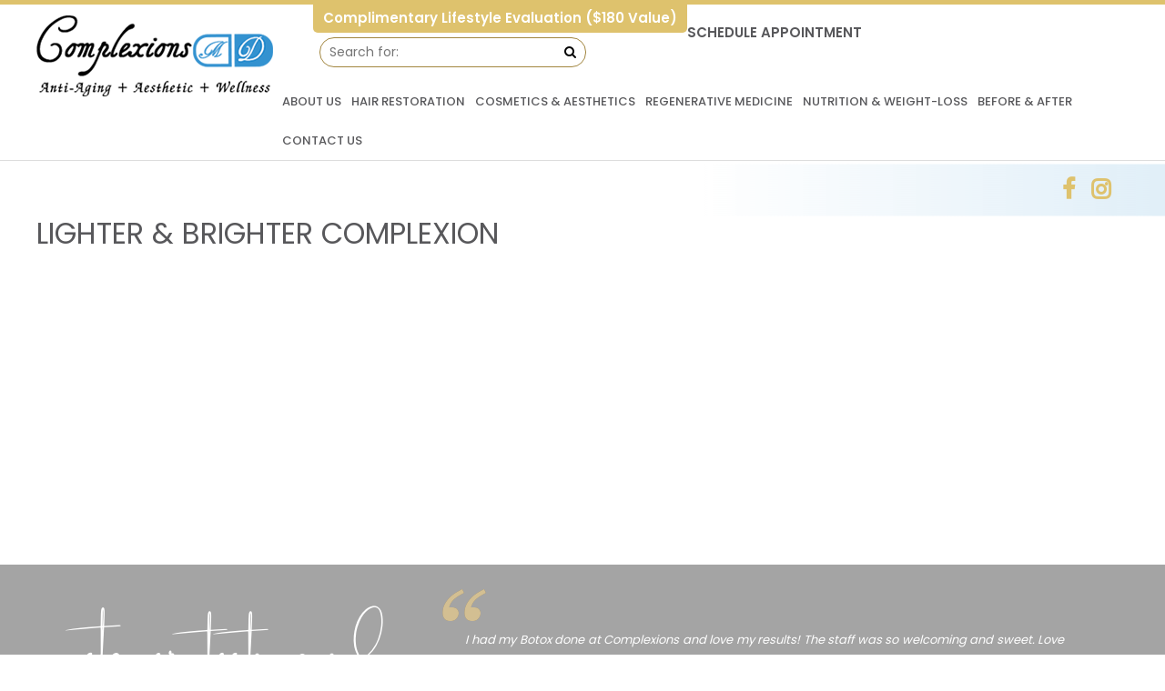

--- FILE ---
content_type: text/html; charset=UTF-8
request_url: https://www.mdcomplexions.com/lighter-brighter-complexion/
body_size: 29758
content:
<!DOCTYPE html><html dir="ltr" lang="en-US" prefix="og: https://ogp.me/ns#" class="no-js no-svg"><head><meta charset="UTF-8"><meta name="viewport" content="width=device-width, initial-scale=1"><meta name=”robots” content=”NOODP,NOYDIR” /><meta name="author" content=" Complexions MD"/><meta name="DC.title" content="Hormone Therapy Long Island" /><meta name="geo.region" content="US-NY" /><meta name="geo.placename" content="Huntington" /><meta name="geo.position" content="40.83199;-73.360165" /><meta name="ICBM" content="40.83199, -73.360165" /><meta name="Language" content="English" /><meta name="Publisher" content="complexions MD" /><meta name="Revisit-After" content="2 Days" /><meta name="distribution" content="Local" /><meta name="Robots" content="INDEX, FOLLOW" /><meta name="page-topic" content="complexions MD"><meta name="YahooSeeker" content="INDEX, FOLLOW"><meta name="msnbot" content="INDEX, FOLLOW"><meta name="googlebot" content="index,follow"/><meta name="Rating" content="General"/><meta name="allow-search" content="yes"><meta name="expires" content="never"><meta name="msvalidate.01" content="A5AAF0A739A6880AABE21D107C9408E3" /><meta name="google-site-verification" content="w6r9gUNp9A817oU5mcCpcOBMkSHn7BZLH9lzX080jfs" /><link rel="stylesheet" media="print" onload="this.onload=null;this.media='all';" id="ao_optimized_gfonts" href="https://fonts.googleapis.com/css?family=Libre+Franklin%3A300%2C300i%2C400%2C400i%2C600%2C600i%2C800%2C800i%7CPoppins:300,400,500,600%7COpen+Sans&#038;subset=latin%2Clatin-ext&amp;display=swap"><link rel="profile" href="http://gmpg.org/xfn/11"> <script>(function(html){html.className = html.className.replace(/\bno-js\b/,'js')})(document.documentElement);</script> <meta name="description" content="Lighter and brighter complexion treatment options available at Complexions MD, serving patients in New York and New Jersey." /><meta name="robots" content="max-image-preview:large" /><link rel="canonical" href="https://www.mdcomplexions.com/lighter-brighter-complexion/" /><meta name="generator" content="All in One SEO (AIOSEO) 4.6.9.1" /><meta property="og:locale" content="en_US" /><meta property="og:site_name" content="COMPLEXIONS MD |" /><meta property="og:type" content="article" /><meta property="og:title" content="Lighter and Brighter Complexion Clifton, NJ | COMPLEXIONS MD" /><meta property="og:description" content="Lighter and brighter complexion treatment options available at Complexions MD, serving patients in New York and New Jersey." /><meta property="og:url" content="https://www.mdcomplexions.com/lighter-brighter-complexion/" /><meta property="og:image" content="https://www.mdcomplexions.com/wp-content/uploads/2018/12/cropped-logo-2.png" /><meta property="og:image:secure_url" content="https://www.mdcomplexions.com/wp-content/uploads/2018/12/cropped-logo-2.png" /><meta property="article:published_time" content="2018-12-28T10:30:23+00:00" /><meta property="article:modified_time" content="2020-10-28T14:53:24+00:00" /><meta name="twitter:card" content="summary" /><meta name="twitter:title" content="Lighter and Brighter Complexion Clifton, NJ | COMPLEXIONS MD" /><meta name="twitter:description" content="Lighter and brighter complexion treatment options available at Complexions MD, serving patients in New York and New Jersey." /><meta name="twitter:image" content="https://www.mdcomplexions.com/wp-content/uploads/2018/12/cropped-logo-2.png" /><meta name="google" content="nositelinkssearchbox" /> <script type="application/ld+json" class="aioseo-schema">{"@context":"https:\/\/schema.org","@graph":[{"@type":"BreadcrumbList","@id":"https:\/\/www.mdcomplexions.com\/lighter-brighter-complexion\/#breadcrumblist","itemListElement":[{"@type":"ListItem","@id":"https:\/\/www.mdcomplexions.com\/#listItem","position":1,"name":"Home","item":"https:\/\/www.mdcomplexions.com\/","nextItem":"https:\/\/www.mdcomplexions.com\/lighter-brighter-complexion\/#listItem"},{"@type":"ListItem","@id":"https:\/\/www.mdcomplexions.com\/lighter-brighter-complexion\/#listItem","position":2,"name":"LIGHTER & BRIGHTER COMPLEXION","previousItem":"https:\/\/www.mdcomplexions.com\/#listItem"}]},{"@type":"Organization","@id":"https:\/\/www.mdcomplexions.com\/#organization","name":"COMPLEXIONS MD","url":"https:\/\/www.mdcomplexions.com\/","logo":{"@type":"ImageObject","url":"https:\/\/www.mdcomplexions.com\/wp-content\/uploads\/2018\/12\/cropped-logo-2.png","@id":"https:\/\/www.mdcomplexions.com\/lighter-brighter-complexion\/#organizationLogo","width":730,"height":250},"image":{"@id":"https:\/\/www.mdcomplexions.com\/lighter-brighter-complexion\/#organizationLogo"}},{"@type":"WebPage","@id":"https:\/\/www.mdcomplexions.com\/lighter-brighter-complexion\/#webpage","url":"https:\/\/www.mdcomplexions.com\/lighter-brighter-complexion\/","name":"Lighter and Brighter Complexion Clifton, NJ | COMPLEXIONS MD","description":"Lighter and brighter complexion treatment options available at Complexions MD, serving patients in New York and New Jersey.","inLanguage":"en-US","isPartOf":{"@id":"https:\/\/www.mdcomplexions.com\/#website"},"breadcrumb":{"@id":"https:\/\/www.mdcomplexions.com\/lighter-brighter-complexion\/#breadcrumblist"},"datePublished":"2018-12-28T10:30:23+00:00","dateModified":"2020-10-28T14:53:24+00:00"},{"@type":"WebSite","@id":"https:\/\/www.mdcomplexions.com\/#website","url":"https:\/\/www.mdcomplexions.com\/","name":"COMPLEXIONS MD","inLanguage":"en-US","publisher":{"@id":"https:\/\/www.mdcomplexions.com\/#organization"}}]}</script> <link media="all" href="https://www.mdcomplexions.com/wp-content/cache/autoptimize/css/autoptimize_555cac6e313fc72c37e70cbc39caf691.css" rel="stylesheet"><title>Lighter and Brighter Complexion Clifton, NJ | COMPLEXIONS MD</title><link rel="canonical" href="https://www.mdcomplexions.com/lighter-brighter-complexion/" /><meta property="og:locale" content="en_US" /><meta property="og:type" content="article" /><meta property="og:title" content="LIGHTER &amp; BRIGHTER COMPLEXION - COMPLEXIONS MD" /><meta property="og:url" content="https://www.mdcomplexions.com/lighter-brighter-complexion/" /><meta property="og:site_name" content="COMPLEXIONS MD" /><meta property="article:modified_time" content="2020-10-28T14:53:24+00:00" /><meta name="twitter:card" content="summary_large_image" /> <script type="application/ld+json" class="yoast-schema-graph">{"@context":"https://schema.org","@graph":[{"@type":"WebPage","@id":"https://www.mdcomplexions.com/lighter-brighter-complexion/","url":"https://www.mdcomplexions.com/lighter-brighter-complexion/","name":"LIGHTER & BRIGHTER COMPLEXION - COMPLEXIONS MD","isPartOf":{"@id":"https://www.mdcomplexions.com/#website"},"datePublished":"2018-12-28T10:30:23+00:00","dateModified":"2020-10-28T14:53:24+00:00","breadcrumb":{"@id":"https://www.mdcomplexions.com/lighter-brighter-complexion/#breadcrumb"},"inLanguage":"en-US","potentialAction":[{"@type":"ReadAction","target":["https://www.mdcomplexions.com/lighter-brighter-complexion/"]}]},{"@type":"BreadcrumbList","@id":"https://www.mdcomplexions.com/lighter-brighter-complexion/#breadcrumb","itemListElement":[{"@type":"ListItem","position":1,"name":"Home","item":"https://www.mdcomplexions.com/"},{"@type":"ListItem","position":2,"name":"LIGHTER &#038; BRIGHTER COMPLEXION"}]},{"@type":"WebSite","@id":"https://www.mdcomplexions.com/#website","url":"https://www.mdcomplexions.com/","name":"COMPLEXIONS MD","description":"","publisher":{"@id":"https://www.mdcomplexions.com/#organization"},"potentialAction":[{"@type":"SearchAction","target":{"@type":"EntryPoint","urlTemplate":"https://www.mdcomplexions.com/?s={search_term_string}"},"query-input":"required name=search_term_string"}],"inLanguage":"en-US"},{"@type":"Organization","@id":"https://www.mdcomplexions.com/#organization","name":"COMPLEXIONS MD","url":"https://www.mdcomplexions.com/","logo":{"@type":"ImageObject","inLanguage":"en-US","@id":"https://www.mdcomplexions.com/#/schema/logo/image/","url":"https://www.mdcomplexions.com/wp-content/uploads/2018/12/cropped-logo-2.png","contentUrl":"https://www.mdcomplexions.com/wp-content/uploads/2018/12/cropped-logo-2.png","width":730,"height":250,"caption":"COMPLEXIONS MD"},"image":{"@id":"https://www.mdcomplexions.com/#/schema/logo/image/"}}]}</script> <link href='https://fonts.gstatic.com' crossorigin rel='preconnect' /><link rel="alternate" type="application/rss+xml" title="COMPLEXIONS MD &raquo; Feed" href="https://www.mdcomplexions.com/feed/" /><link rel="alternate" type="application/rss+xml" title="COMPLEXIONS MD &raquo; Comments Feed" href="https://www.mdcomplexions.com/comments/feed/" /> <!--[if lt IE 9]><link rel='stylesheet' id='twentyseventeen-ie8-css' href='https://www.mdcomplexions.com/wp-content/themes/complexions%20md/assets/css/ie8.css' type='text/css' media='all' /> <![endif]--> <!--[if lt IE 9]> <script type="text/javascript" src="https://www.mdcomplexions.com/wp-content/themes/complexions%20md/assets/js/html5.js" id="html5-js"></script> <![endif]--> <script type="text/javascript" src="https://www.mdcomplexions.com/wp-includes/js/jquery/jquery.min.js" id="jquery-core-js"></script> <link rel="https://api.w.org/" href="https://www.mdcomplexions.com/wp-json/" /><link rel="alternate" title="JSON" type="application/json" href="https://www.mdcomplexions.com/wp-json/wp/v2/pages/592" /><link rel="EditURI" type="application/rsd+xml" title="RSD" href="https://www.mdcomplexions.com/xmlrpc.php?rsd" /><meta name="generator" content="WordPress 6.6.4" /><link rel='shortlink' href='https://www.mdcomplexions.com/?p=592' /><link rel="alternate" title="oEmbed (JSON)" type="application/json+oembed" href="https://www.mdcomplexions.com/wp-json/oembed/1.0/embed?url=https%3A%2F%2Fwww.mdcomplexions.com%2Flighter-brighter-complexion%2F" /><link rel="alternate" title="oEmbed (XML)" type="text/xml+oembed" href="https://www.mdcomplexions.com/wp-json/oembed/1.0/embed?url=https%3A%2F%2Fwww.mdcomplexions.com%2Flighter-brighter-complexion%2F&#038;format=xml" /><link rel="icon" href="https://www.mdcomplexions.com/wp-content/uploads/2018/12/fabicon.png" sizes="32x32" /><link rel="icon" href="https://www.mdcomplexions.com/wp-content/uploads/2018/12/fabicon.png" sizes="192x192" /><link rel="apple-touch-icon" href="https://www.mdcomplexions.com/wp-content/uploads/2018/12/fabicon.png" /><meta name="msapplication-TileImage" content="https://www.mdcomplexions.com/wp-content/uploads/2018/12/fabicon.png" /><title>COMPLEXIONS MD</title><meta name="viewport" content="width=device-width, initial-scale=1.0,user-scalable=no"><meta charset="utf-8"> <!--[if IE 7 ]><html class="ie7"> <![endif]--> <!--[if IE 8 ]><html class="ie8"> <![endif]--> <!--[if IE 9 ]><html class="ie9"> <![endif]--> <!--[if !IE]><!--><script>if(/*@cc_on!@*/false){document.documentElement.className='ie10';}</script><!--<![endif]--><link rel="shortcut icon" href="https://www.mdcomplexions.com/wp-content/themes/complexions%20md/assets/images/favicon.png" type="image/x-icon"><link rel="icon" href="https://www.mdcomplexions.com/wp-content/themes/complexions%20md/assets/images/favicon.png" type="image/x-icon"><link rel="stylesheet" href="https://cdnjs.cloudflare.com/ajax/libs/font-awesome/4.7.0/css/font-awesome.min.css">  <script async src="https://www.googletagmanager.com/gtag/js?id=UA-133908280-1"></script> <script>window.dataLayer = window.dataLayer || [];
  function gtag(){dataLayer.push(arguments);}
  gtag('js', new Date());

  gtag('config', 'UA-133908280-1');</script> </head><body><header id="header" data-spy="affix" data-offset-top="350"><div class="container"><div class="logo"><a href="https://www.mdcomplexions.com"> <noscript><img src="https://www.mdcomplexions.com/wp-content/uploads/2024/09/logo.png"></noscript><img class="lazyload" src='data:image/svg+xml,%3Csvg%20xmlns=%22http://www.w3.org/2000/svg%22%20viewBox=%220%200%20210%20140%22%3E%3C/svg%3E' data-src="https://www.mdcomplexions.com/wp-content/uploads/2024/09/logo.png"></a></div><div class="topRight_sec"><div class="textwidget custom-html-widget"><ul class="top_contact"><li><div class="top_evaluation "><a href="https://elr.healthsnapsolutions.com/questionnaireMode/QccYwTVGl86uH8FLicVxw" target="_blank" rel="noopener">Complimentary Lifestyle Evaluation ($180 Value)</a></div></li><li> <a href="https://app.shedul.com/online_bookings/complexions-md-bejqarcf/link" class="shedule" target="_blank" rel="noopener">SCHEDULE APPOINTMENT</a></li><li><div class="top_search"><form role="search" method="get" id="searchform" action="https://www.mdcomplexions.com/"> <input type="search" value="" name="s" id="s" placeholder="Search for:"> <button type="submit" id="searchsubmit"><i class="fa fa-search"></i></button></form></div></li></ul></div><div class="nav_section"><div class="navbar-header"> <button type="button" class="navbar-toggle " data-toggle="collapse" data-target="#myNavbar"> <i class="fa fa-bars"></i> </button></div><nav class="navbar"><div class="collapse navbar-collapse" id="myNavbar"><div class="menu-primary-container"><ul id="menu-primary" class="nav navbar-nav"><li id="menu-item-9" class="menu-item menu-item-type-post_type menu-item-object-page menu-item-9"><a href="https://www.mdcomplexions.com/about/">ABOUT US</a></li><li id="menu-item-1475" class="menu-item menu-item-type-custom menu-item-object-custom menu-item-has-children menu-item-1475"><a href="#">Hair Restoration</a><ul class="sub-menu"><li id="menu-item-1460" class="menu-item menu-item-type-post_type menu-item-object-page menu-item-1460"><a href="https://www.mdcomplexions.com/neograft/">NEOGRAFT</a></li><li id="menu-item-1459" class="menu-item menu-item-type-post_type menu-item-object-page menu-item-1459"><a href="https://www.mdcomplexions.com/platelet-rich-plasma-therapy/">PLATELET RICH PLASMA THERAPY</a></li><li id="menu-item-1458" class="menu-item menu-item-type-post_type menu-item-object-page menu-item-1458"><a href="https://www.mdcomplexions.com/eyebrow-enhancement/">EYEBROW ENHANCEMENT</a></li><li id="menu-item-1457" class="menu-item menu-item-type-post_type menu-item-object-page menu-item-1457"><a href="https://www.mdcomplexions.com/female-hair-loss/">FEMALE HAIR LOSS</a></li><li id="menu-item-1456" class="menu-item menu-item-type-post_type menu-item-object-page menu-item-1456"><a href="https://www.mdcomplexions.com/fue-hair-restoration/">FUE HAIR RESTORATION</a></li><li id="menu-item-1455" class="menu-item menu-item-type-post_type menu-item-object-page menu-item-1455"><a href="https://www.mdcomplexions.com/fut-hair-restoration/">FUT HAIR RESTORATION</a></li><li id="menu-item-1454" class="menu-item menu-item-type-post_type menu-item-object-page menu-item-1454"><a href="https://www.mdcomplexions.com/lasercap/">LASERCAP</a></li><li id="menu-item-1453" class="menu-item menu-item-type-post_type menu-item-object-page menu-item-1453"><a href="https://www.mdcomplexions.com/scalp-micropigmentation/">SCALP MICROPIGMENTATION</a></li></ul></li><li id="menu-item-359" class="menu-item menu-item-type-custom menu-item-object-custom menu-item-has-children menu-item-359"><a href="#">COSMETICS &#038; AESTHETICS</a><ul class="sub-menu"><li id="menu-item-367" class="menu-item menu-item-type-custom menu-item-object-custom menu-item-has-children menu-item-367"><a href="#">WRINKLE RELAXERS</a><ul class="sub-menu"><li id="menu-item-370" class="menu-item menu-item-type-post_type menu-item-object-page menu-item-370"><a href="https://www.mdcomplexions.com/botox/">BOTOX</a></li><li id="menu-item-368" class="menu-item menu-item-type-post_type menu-item-object-page menu-item-368"><a href="https://www.mdcomplexions.com/xeomin/">XEOMIN</a></li><li id="menu-item-369" class="menu-item menu-item-type-post_type menu-item-object-page menu-item-369"><a href="https://www.mdcomplexions.com/dysport/">DYSPORT</a></li></ul></li><li id="menu-item-371" class="menu-item menu-item-type-custom menu-item-object-custom menu-item-has-children menu-item-371"><a href="#">DERMAL FILLERS</a><ul class="sub-menu"><li id="menu-item-401" class="menu-item menu-item-type-post_type menu-item-object-page menu-item-401"><a href="https://www.mdcomplexions.com/juvederm/">JUVEDERM</a></li><li id="menu-item-396" class="menu-item menu-item-type-post_type menu-item-object-page menu-item-396"><a href="https://www.mdcomplexions.com/restylane/">RESTYLANE</a></li><li id="menu-item-392" class="menu-item menu-item-type-post_type menu-item-object-page menu-item-392"><a href="https://www.mdcomplexions.com/sculptra/">SCULPTRA</a></li></ul></li><li id="menu-item-402" class="menu-item menu-item-type-custom menu-item-object-custom menu-item-has-children menu-item-402"><a href="#">FACE</a><ul class="sub-menu"><li id="menu-item-438" class="menu-item menu-item-type-post_type menu-item-object-page menu-item-438"><a href="https://www.mdcomplexions.com/vampire-facial/">VAMPIRE FACIAL</a></li><li id="menu-item-437" class="menu-item menu-item-type-post_type menu-item-object-page menu-item-437"><a href="https://www.mdcomplexions.com/vampire-facelift/">VAMPIRE FACELIFT</a></li><li id="menu-item-433" class="menu-item menu-item-type-post_type menu-item-object-page menu-item-433"><a href="https://www.mdcomplexions.com/lip-enhancement/">LIP ENHANCEMENT</a></li><li id="menu-item-434" class="menu-item menu-item-type-post_type menu-item-object-page menu-item-434"><a href="https://www.mdcomplexions.com/liquid-nose-job/">LIQUID NOSE JOB</a></li><li id="menu-item-431" class="menu-item menu-item-type-post_type menu-item-object-page menu-item-431"><a href="https://www.mdcomplexions.com/kybella-fat-removal/">KYBELLA FAT REMOVAL</a></li><li id="menu-item-430" class="menu-item menu-item-type-post_type menu-item-object-page menu-item-430"><a href="https://www.mdcomplexions.com/jlyft-non-surgical-facelift/">JLYFT NON-SURGICAL FACELIFT</a></li><li id="menu-item-428" class="menu-item menu-item-type-post_type menu-item-object-page menu-item-428"><a href="https://www.mdcomplexions.com/defined-jawline/">DEFINED JAWLINE</a></li><li id="menu-item-435" class="menu-item menu-item-type-post_type menu-item-object-page menu-item-435"><a href="https://www.mdcomplexions.com/tear-trough-filler/">TEAR TROUGH FILLER</a></li><li id="menu-item-427" class="menu-item menu-item-type-post_type menu-item-object-page menu-item-427"><a href="https://www.mdcomplexions.com/chin-augmentation/">CHIN AUGMENTATION</a></li><li id="menu-item-436" class="menu-item menu-item-type-post_type menu-item-object-page menu-item-436"><a href="https://www.mdcomplexions.com/thread-lift/">THREAD LIFT</a></li><li id="menu-item-429" class="menu-item menu-item-type-post_type menu-item-object-page menu-item-429"><a href="https://www.mdcomplexions.com/face-slimming/">FACE SLIMMING</a></li><li id="menu-item-432" class="menu-item menu-item-type-post_type menu-item-object-page menu-item-432"><a href="https://www.mdcomplexions.com/latisse-for-lashes/">LATISSE FOR LASHES</a></li></ul></li><li id="menu-item-439" class="menu-item menu-item-type-custom menu-item-object-custom menu-item-has-children menu-item-439"><a href="#">BODY</a><ul class="sub-menu"><li id="menu-item-668" class="menu-item menu-item-type-post_type menu-item-object-page menu-item-668"><a href="https://www.mdcomplexions.com/vampire-breastlift/">VAMPIRE BREASTLIFT</a></li><li id="menu-item-464" class="menu-item menu-item-type-post_type menu-item-object-page menu-item-464"><a href="https://www.mdcomplexions.com/coolsculpting/">COOLSCULPTING</a></li><li id="menu-item-463" class="menu-item menu-item-type-post_type menu-item-object-page menu-item-463"><a href="https://www.mdcomplexions.com/cellfina/">CELLFINA</a></li><li id="menu-item-468" class="menu-item menu-item-type-post_type menu-item-object-page menu-item-468"><a href="https://www.mdcomplexions.com/sculptra-bbl/">SCULPTRA BBL</a></li><li id="menu-item-462" class="menu-item menu-item-type-post_type menu-item-object-page menu-item-462"><a href="https://www.mdcomplexions.com/botox-for-sweating/">BOTOX FOR SWEATING</a></li><li id="menu-item-465" class="menu-item menu-item-type-post_type menu-item-object-page menu-item-465"><a href="https://www.mdcomplexions.com/prp-for-hair-growth/">PRP FOR HAIR GROWTH</a></li><li id="menu-item-459" class="menu-item menu-item-type-post_type menu-item-object-page menu-item-459"><a href="https://www.mdcomplexions.com/radiesse/">RADIESSE</a></li></ul></li><li id="menu-item-731" class="menu-item menu-item-type-custom menu-item-object-custom menu-item-has-children menu-item-731"><a href="#">LASER</a><ul class="sub-menu"><li id="menu-item-735" class="menu-item menu-item-type-post_type menu-item-object-page menu-item-735"><a href="https://www.mdcomplexions.com/laser-hair-reduction/">LASER HAIR REDUCTION</a></li><li id="menu-item-733" class="menu-item menu-item-type-post_type menu-item-object-page menu-item-733"><a href="https://www.mdcomplexions.com/cutera-laser-hair-removal/">CUTERA LASER HAIR REMOVAL</a></li><li id="menu-item-732" class="menu-item menu-item-type-post_type menu-item-object-page menu-item-732"><a href="https://www.mdcomplexions.com/bbl-laser-treatments/">BBL LASER TREATMENTS</a></li><li id="menu-item-734" class="menu-item menu-item-type-post_type menu-item-object-page menu-item-734"><a href="https://www.mdcomplexions.com/ipl-photo-facial/">IPL PHOTO FACIAL</a></li><li id="menu-item-736" class="menu-item menu-item-type-post_type menu-item-object-page menu-item-736"><a href="https://www.mdcomplexions.com/resurfx/">RESURFX</a></li></ul></li><li id="menu-item-737" class="menu-item menu-item-type-custom menu-item-object-custom menu-item-has-children menu-item-737"><a href="#">SPA SERVICES</a><ul class="sub-menu"><li id="menu-item-739" class="menu-item menu-item-type-post_type menu-item-object-page menu-item-739"><a href="https://www.mdcomplexions.com/microblading/">MICROBLADING</a></li><li id="menu-item-741" class="menu-item menu-item-type-post_type menu-item-object-page menu-item-741"><a href="https://www.mdcomplexions.com/microneedling/">MICRONEEDLING</a></li><li id="menu-item-740" class="menu-item menu-item-type-post_type menu-item-object-page menu-item-740"><a href="https://www.mdcomplexions.com/microdermabrasion/">MICRODERMABRASION</a></li><li id="menu-item-742" class="menu-item menu-item-type-post_type menu-item-object-page menu-item-742"><a href="https://www.mdcomplexions.com/microneedling-with-prp/">MICRONEEDLING WITH PRP</a></li><li id="menu-item-743" class="menu-item menu-item-type-post_type menu-item-object-page menu-item-743"><a href="https://www.mdcomplexions.com/chemical-peels/">CHEMICAL PEELS</a></li><li id="menu-item-744" class="menu-item menu-item-type-post_type menu-item-object-page menu-item-744"><a href="https://www.mdcomplexions.com/facials/">FACIALS</a></li><li id="menu-item-738" class="menu-item menu-item-type-post_type menu-item-object-page menu-item-738"><a href="https://www.mdcomplexions.com/latisse-for-lashes/">LATISSE FOR LASHES</a></li></ul></li><li id="menu-item-745" class="menu-item menu-item-type-custom menu-item-object-custom menu-item-has-children menu-item-745"><a href="#">NANO FAT TRANSFER</a><ul class="sub-menu"><li id="menu-item-746" class="menu-item menu-item-type-post_type menu-item-object-page menu-item-746"><a href="https://www.mdcomplexions.com/brazilian-butt-lift/">BRAZILIAN BUTT LIFT</a></li><li id="menu-item-747" class="menu-item menu-item-type-post_type menu-item-object-page menu-item-747"><a href="https://www.mdcomplexions.com/breast-augmentation/">BREAST AUGMENTATION</a></li><li id="menu-item-748" class="menu-item menu-item-type-post_type menu-item-object-page menu-item-748"><a href="https://www.mdcomplexions.com/facelift/">FACELIFT</a></li></ul></li></ul></li><li id="menu-item-749" class="menu-item menu-item-type-custom menu-item-object-custom menu-item-has-children menu-item-749"><a href="#">REGENERATIVE MEDICINE</a><ul class="sub-menu"><li id="menu-item-767" class="menu-item menu-item-type-custom menu-item-object-custom menu-item-has-children menu-item-767"><a href="#">HORMONE REPLACEMENT THERAPY</a><ul class="sub-menu"><li id="menu-item-768" class="menu-item menu-item-type-post_type menu-item-object-page menu-item-768"><a href="https://www.mdcomplexions.com/bio-identical-hormone-replacement-therapy-bhrt/">BIO IDENTICAL HORMONE REPLACEMENT THERAPY BHRT</a></li><li id="menu-item-769" class="menu-item menu-item-type-post_type menu-item-object-page menu-item-769"><a href="https://www.mdcomplexions.com/biote-pellet-therapy/">BIOTE PELLET THERAPY</a></li></ul></li><li id="menu-item-770" class="menu-item menu-item-type-custom menu-item-object-custom menu-item-has-children menu-item-770"><a href="#">INFUSION CENTER</a><ul class="sub-menu"><li id="menu-item-775" class="menu-item menu-item-type-post_type menu-item-object-page menu-item-775"><a href="https://www.mdcomplexions.com/hydration-blast/">HYDRATION BLAST</a></li><li id="menu-item-774" class="menu-item menu-item-type-post_type menu-item-object-page menu-item-774"><a href="https://www.mdcomplexions.com/hangover-cure/">HANGOVER CURE</a></li><li id="menu-item-778" class="menu-item menu-item-type-post_type menu-item-object-page menu-item-778"><a href="https://www.mdcomplexions.com/max-performance/">MAX PERFORMANCE</a></li><li id="menu-item-779" class="menu-item menu-item-type-post_type menu-item-object-page menu-item-779"><a href="https://www.mdcomplexions.com/mega-vitamin-c/">MEGA VITAMIN C</a></li><li id="menu-item-771" class="menu-item menu-item-type-post_type menu-item-object-page menu-item-771"><a href="https://www.mdcomplexions.com/anti-aging-radiance/">ANTI-AGING RADIANCE</a></li><li id="menu-item-776" class="menu-item menu-item-type-post_type menu-item-object-page menu-item-776"><a href="https://www.mdcomplexions.com/immunity-power/">IMMUNITY POWER</a></li><li id="menu-item-865" class="menu-item menu-item-type-post_type menu-item-object-page menu-item-865"><a href="https://www.mdcomplexions.com/fat-blaster/">FAT BLASTER</a></li><li id="menu-item-772" class="menu-item menu-item-type-post_type menu-item-object-page menu-item-772"><a href="https://www.mdcomplexions.com/b-12-vitamin-enery/">B-12 VITAMIN ENERGY</a></li><li id="menu-item-773" class="menu-item menu-item-type-post_type menu-item-object-page menu-item-773"><a href="https://www.mdcomplexions.com/coq10-health/">COQ10 HEALTH</a></li><li id="menu-item-777" class="menu-item menu-item-type-post_type menu-item-object-page menu-item-777"><a href="https://www.mdcomplexions.com/lighter-brighter-complexion-2/">LIGHTER &#038; BRIGHTER COMPLEXION</a></li></ul></li><li id="menu-item-763" class="menu-item menu-item-type-custom menu-item-object-custom menu-item-has-children menu-item-763"><a href="#">SPORTS MEDICINE</a><ul class="sub-menu"><li id="menu-item-765" class="menu-item menu-item-type-post_type menu-item-object-page menu-item-765"><a href="https://www.mdcomplexions.com/prp-for-joints/">PRP FOR JOINTS</a></li><li id="menu-item-766" class="menu-item menu-item-type-post_type menu-item-object-page menu-item-766"><a href="https://www.mdcomplexions.com/prp-for-knee/">PRP FOR KNEE</a></li><li id="menu-item-764" class="menu-item menu-item-type-post_type menu-item-object-page menu-item-764"><a href="https://www.mdcomplexions.com/nebulized-prp-treatment/">NEBULIZED PRP TREATMENT</a></li></ul></li><li id="menu-item-750" class="menu-item menu-item-type-custom menu-item-object-custom menu-item-has-children menu-item-750"><a href="#">SEXUAL HEALTH</a><ul class="sub-menu"><li id="menu-item-884" class="menu-item menu-item-type-custom menu-item-object-custom menu-item-has-children menu-item-884"><a href="#">MEN</a><ul class="sub-menu"><li id="menu-item-752" class="menu-item menu-item-type-post_type menu-item-object-page menu-item-752"><a href="https://www.mdcomplexions.com/p-shot/">P-SHOT</a></li><li id="menu-item-754" class="menu-item menu-item-type-post_type menu-item-object-page menu-item-754"><a href="https://www.mdcomplexions.com/premature-ejaculation/">PREMATURE EJACULATION</a></li><li id="menu-item-753" class="menu-item menu-item-type-post_type menu-item-object-page menu-item-753"><a href="https://www.mdcomplexions.com/penis-enlargement/">PENIS ENLARGEMENT</a></li><li id="menu-item-757" class="menu-item menu-item-type-post_type menu-item-object-page menu-item-757"><a href="https://www.mdcomplexions.com/erectile-dysfucntion/">ERECTILE DYSFUCNTION</a></li><li id="menu-item-756" class="menu-item menu-item-type-post_type menu-item-object-page menu-item-756"><a href="https://www.mdcomplexions.com/4d-sexual-health/">4D SEXUAL HEALTH</a></li><li id="menu-item-755" class="menu-item menu-item-type-post_type menu-item-object-page menu-item-755"><a href="https://www.mdcomplexions.com/reduced-lebido/">REDUCED LIBIDO</a></li></ul></li><li id="menu-item-885" class="menu-item menu-item-type-custom menu-item-object-custom menu-item-has-children menu-item-885"><a href="#">WOMEN</a><ul class="sub-menu"><li id="menu-item-761" class="menu-item menu-item-type-post_type menu-item-object-page menu-item-761"><a href="https://www.mdcomplexions.com/o-shot/">O-SHOT</a></li><li id="menu-item-760" class="menu-item menu-item-type-post_type menu-item-object-page menu-item-760"><a href="https://www.mdcomplexions.com/sexual-dysfunction/">SEXUAL DYSFUNCTION</a></li><li id="menu-item-759" class="menu-item menu-item-type-post_type menu-item-object-page menu-item-759"><a href="https://www.mdcomplexions.com/4d-sexual-health-2/">4D SEXUAL HEALTH</a></li><li id="menu-item-762" class="menu-item menu-item-type-post_type menu-item-object-page menu-item-762"><a href="https://www.mdcomplexions.com/vaginal-rejuvenation/">VAGINAL REJUVENATION</a></li></ul></li></ul></li></ul></li><li id="menu-item-780" class="menu-item menu-item-type-custom menu-item-object-custom menu-item-has-children menu-item-780"><a href="#">NUTRITION &#038; WEIGHT-LOSS</a><ul class="sub-menu"><li id="menu-item-781" class="menu-item menu-item-type-custom menu-item-object-custom menu-item-has-children menu-item-781"><a href="#">DIAGNOSTIC TESTING</a><ul class="sub-menu"><li id="menu-item-783" class="menu-item menu-item-type-post_type menu-item-object-page menu-item-783"><a href="https://www.mdcomplexions.com/health-assesment/">HEALTH ASSESMENT</a></li><li id="menu-item-782" class="menu-item menu-item-type-post_type menu-item-object-page menu-item-782"><a href="https://www.mdcomplexions.com/food-allergy-testing/">FOOD ALLERGY TESTING</a></li><li id="menu-item-784" class="menu-item menu-item-type-post_type menu-item-object-page menu-item-784"><a href="https://www.mdcomplexions.com/hormone-thyroid-testing/">HORMONE/ THYROID TESTING</a></li></ul></li><li id="menu-item-785" class="menu-item menu-item-type-custom menu-item-object-custom menu-item-has-children menu-item-785"><a href="#">MEDICAL WEIGHT-LOSS</a><ul class="sub-menu"><li id="menu-item-787" class="menu-item menu-item-type-post_type menu-item-object-page menu-item-787"><a href="https://www.mdcomplexions.com/liposuction/">LIPOSUCTION</a></li><li id="menu-item-788" class="menu-item menu-item-type-post_type menu-item-object-page menu-item-788"><a href="https://www.mdcomplexions.com/nutrition-weight-management/">NUTRITION WEIGHT MANAGEMENT</a></li><li id="menu-item-789" class="menu-item menu-item-type-post_type menu-item-object-page menu-item-789"><a href="https://www.mdcomplexions.com/prescription-weight-management/">PRESCRIPTION  WEIGHT MANAGEMENT</a></li><li id="menu-item-792" class="menu-item menu-item-type-post_type menu-item-object-page menu-item-792"><a href="https://www.mdcomplexions.com/advanced-iv-vitamin-therapy/">ADVANCED IV VITAMIN THERAPY</a></li></ul></li><li id="menu-item-786" class="menu-item menu-item-type-custom menu-item-object-custom menu-item-has-children menu-item-786"><a href="#">TREATMENTS</a><ul class="sub-menu"><li id="menu-item-793" class="menu-item menu-item-type-post_type menu-item-object-page menu-item-793"><a href="https://www.mdcomplexions.com/cool-sculpt/">COOL SCULPT</a></li><li id="menu-item-794" class="menu-item menu-item-type-post_type menu-item-object-page menu-item-794"><a href="https://www.mdcomplexions.com/exilis-ultra/">EXILIS ULTRA</a></li><li id="menu-item-791" class="menu-item menu-item-type-post_type menu-item-object-page menu-item-791"><a href="https://www.mdcomplexions.com/vanquish-me/">VANQUISH ME</a></li><li id="menu-item-795" class="menu-item menu-item-type-post_type menu-item-object-page menu-item-795"><a href="https://www.mdcomplexions.com/kybella-mysotherapy/">KYBELLA/ MYSOTHERAPY</a></li></ul></li></ul></li><li id="menu-item-797" class="menu-item menu-item-type-post_type menu-item-object-page menu-item-797"><a href="https://www.mdcomplexions.com/before-after/">Before &#038; After</a></li><li id="menu-item-730" class="menu-item menu-item-type-custom menu-item-object-custom menu-item-730"><a href="#contact">CONTACT US</a></li></ul></div></div></nav></div></div></div><div class="slider_social"><div class="textwidget custom-html-widget"><ul><li><a href="https://m.facebook.com/medspasmithtownnewyork/" target="_blank" rel="noopener"><i fa class="fa fa-facebook"></i></a></li><li><a href="https://instagram.com/complexions_md?utm_source=ig_profile_share&igshid=xkxsizi3fmvi" target="_blank" rel="noopener"><i class="fa fa-instagram"></i></a></li></ul></div></div></header><div class="servives_deatil"><div class="container"><div class="row"><div class="col-sm-7"><div class="serv_detail_inform"><h1> LIGHTER &#038; BRIGHTER COMPLEXION</h1></div></div><div class="col-sm-5"><figure><noscript><img src="" alt=""></noscript><img class="lazyload" src='data:image/svg+xml,%3Csvg%20xmlns=%22http://www.w3.org/2000/svg%22%20viewBox=%220%200%20210%20140%22%3E%3C/svg%3E' data-src="" alt=""></figure></div></div></div></div><div class="testimonail"><div class="container"><div class="col-sm-4"><h3 class="wow fadeInRight" data-wow-duration="5500ms">customer testimonial</h3></div><div class="col-sm-8"><div class="owl-carousel-2"><div class="item"><div class="client_review"><p>I had my Botox done at Complexions and love my results! The staff was so welcoming and sweet. Love Complexions MD!</p><h6>Sophia O.</h6></div></div><div class="item"><div class="client_review"><p>Much better than I expected. All the staff is great and supportive.<br /> I was looking for a place to help me improve my body, my<br /> health and my life and I&#8217;m sure I found it.<br /> I completely trust Complexions MD because they are all<br /> worried about making me feel my best.<br /> I&#8217;m grateful I found them and I&#8217;m sure a lifetime patient.</p><h6>Madeline T.</h6></div></div><div class="item"><div class="client_review"><p>I had Microneedling PRP for my acne scarring and I love the result so far, can’t wait for my next treatment</p><h6>Kristen R</h6></div></div><div class="item"><div class="client_review"><p>“Clean, crisp, professional! Plus, I am feeling about 10 years younger after my treatment. Who doesn’t want that?”</p><h6>Nancy S.</h6></div></div><div class="item"><div class="client_review"><p>Dr. Matta, and his staff are all fantastic and extremely professional! From beginning to end of my consult, I had a great experience. Felt very well cared for. I booked my surgery with them already and am very excited. Very well organized and beautiful office, Dr. Matta is very knowledgeable and detail oriented; he knew exactly what my concerns were and addressed all my questions in detail. Excited for my upcoming appointment with Dr. Matta in just a matter of weeks!”</p><h6>Tasha V.</h6></div></div><div class="item"><div class="client_review"><p>This place is literally a time machine! I feel and look 20 years younger! Thank you, Complexions MD</p><h6>Amanda A.</h6></div></div></div></div></div></div> <noscript><style>.lazyload{display:none;}</style></noscript><script data-noptimize="1">window.lazySizesConfig=window.lazySizesConfig||{};window.lazySizesConfig.loadMode=1;</script><script async data-noptimize="1" src='https://www.mdcomplexions.com/wp-content/plugins/autoptimize/classes/external/js/lazysizes.min.js'></script><script type="text/javascript" src="https://www.mdcomplexions.com/wp-includes/js/dist/hooks.min.js" id="wp-hooks-js"></script> <script type="text/javascript" src="https://www.mdcomplexions.com/wp-includes/js/dist/i18n.min.js" id="wp-i18n-js"></script> <script type="text/javascript" id="wp-i18n-js-after">wp.i18n.setLocaleData( { 'text direction\u0004ltr': [ 'ltr' ] } );</script> <script type="text/javascript" id="contact-form-7-js-extra">var wpcf7 = {"api":{"root":"https:\/\/www.mdcomplexions.com\/wp-json\/","namespace":"contact-form-7\/v1"}};</script> <script type="text/javascript" id="twentyseventeen-skip-link-focus-fix-js-extra">var twentyseventeenScreenReaderText = {"quote":"<svg class=\"icon icon-quote-right\" aria-hidden=\"true\" role=\"img\"> <use href=\"#icon-quote-right\" xlink:href=\"#icon-quote-right\"><\/use> <\/svg>"};</script> <svg style="position: absolute; width: 0; height: 0; overflow: hidden;" version="1.1" xmlns="http://www.w3.org/2000/svg" xmlns:xlink="http://www.w3.org/1999/xlink"> <defs> <symbol id="icon-behance" viewBox="0 0 37 32"> <path class="path1" d="M33 6.054h-9.125v2.214h9.125v-2.214zM28.5 13.661q-1.607 0-2.607 0.938t-1.107 2.545h7.286q-0.321-3.482-3.571-3.482zM28.786 24.107q1.125 0 2.179-0.571t1.357-1.554h3.946q-1.786 5.482-7.625 5.482-3.821 0-6.080-2.357t-2.259-6.196q0-3.714 2.33-6.17t6.009-2.455q2.464 0 4.295 1.214t2.732 3.196 0.902 4.429q0 0.304-0.036 0.839h-11.75q0 1.982 1.027 3.063t2.973 1.080zM4.946 23.214h5.286q3.661 0 3.661-2.982 0-3.214-3.554-3.214h-5.393v6.196zM4.946 13.625h5.018q1.393 0 2.205-0.652t0.813-2.027q0-2.571-3.393-2.571h-4.643v5.25zM0 4.536h10.607q1.554 0 2.768 0.25t2.259 0.848 1.607 1.723 0.563 2.75q0 3.232-3.071 4.696 2.036 0.571 3.071 2.054t1.036 3.643q0 1.339-0.438 2.438t-1.179 1.848-1.759 1.268-2.161 0.75-2.393 0.232h-10.911v-22.5z"></path> </symbol> <symbol id="icon-deviantart" viewBox="0 0 18 32"> <path class="path1" d="M18.286 5.411l-5.411 10.393 0.429 0.554h4.982v7.411h-9.054l-0.786 0.536-2.536 4.875-0.536 0.536h-5.375v-5.411l5.411-10.411-0.429-0.536h-4.982v-7.411h9.054l0.786-0.536 2.536-4.875 0.536-0.536h5.375v5.411z"></path> </symbol> <symbol id="icon-medium" viewBox="0 0 32 32"> <path class="path1" d="M10.661 7.518v20.946q0 0.446-0.223 0.759t-0.652 0.313q-0.304 0-0.589-0.143l-8.304-4.161q-0.375-0.179-0.634-0.598t-0.259-0.83v-20.357q0-0.357 0.179-0.607t0.518-0.25q0.25 0 0.786 0.268l9.125 4.571q0.054 0.054 0.054 0.089zM11.804 9.321l9.536 15.464-9.536-4.75v-10.714zM32 9.643v18.821q0 0.446-0.25 0.723t-0.679 0.277-0.839-0.232l-7.875-3.929zM31.946 7.5q0 0.054-4.58 7.491t-5.366 8.705l-6.964-11.321 5.786-9.411q0.304-0.5 0.929-0.5 0.25 0 0.464 0.107l9.661 4.821q0.071 0.036 0.071 0.107z"></path> </symbol> <symbol id="icon-slideshare" viewBox="0 0 32 32"> <path class="path1" d="M15.589 13.214q0 1.482-1.134 2.545t-2.723 1.063-2.723-1.063-1.134-2.545q0-1.5 1.134-2.554t2.723-1.054 2.723 1.054 1.134 2.554zM24.554 13.214q0 1.482-1.125 2.545t-2.732 1.063q-1.589 0-2.723-1.063t-1.134-2.545q0-1.5 1.134-2.554t2.723-1.054q1.607 0 2.732 1.054t1.125 2.554zM28.571 16.429v-11.911q0-1.554-0.571-2.205t-1.982-0.652h-19.857q-1.482 0-2.009 0.607t-0.527 2.25v12.018q0.768 0.411 1.58 0.714t1.446 0.5 1.446 0.33 1.268 0.196 1.25 0.071 1.045 0.009 1.009-0.036 0.795-0.036q1.214-0.018 1.696 0.482 0.107 0.107 0.179 0.161 0.464 0.446 1.089 0.911 0.125-1.625 2.107-1.554 0.089 0 0.652 0.027t0.768 0.036 0.813 0.018 0.946-0.018 0.973-0.080 1.089-0.152 1.107-0.241 1.196-0.348 1.205-0.482 1.286-0.616zM31.482 16.339q-2.161 2.661-6.643 4.5 1.5 5.089-0.411 8.304-1.179 2.018-3.268 2.643-1.857 0.571-3.25-0.268-1.536-0.911-1.464-2.929l-0.018-5.821v-0.018q-0.143-0.036-0.438-0.107t-0.42-0.089l-0.018 6.036q0.071 2.036-1.482 2.929-1.411 0.839-3.268 0.268-2.089-0.643-3.25-2.679-1.875-3.214-0.393-8.268-4.482-1.839-6.643-4.5-0.446-0.661-0.071-1.125t1.071 0.018q0.054 0.036 0.196 0.125t0.196 0.143v-12.393q0-1.286 0.839-2.196t2.036-0.911h22.446q1.196 0 2.036 0.911t0.839 2.196v12.393l0.375-0.268q0.696-0.482 1.071-0.018t-0.071 1.125z"></path> </symbol> <symbol id="icon-snapchat-ghost" viewBox="0 0 30 32"> <path class="path1" d="M15.143 2.286q2.393-0.018 4.295 1.223t2.92 3.438q0.482 1.036 0.482 3.196 0 0.839-0.161 3.411 0.25 0.125 0.5 0.125 0.321 0 0.911-0.241t0.911-0.241q0.518 0 1 0.321t0.482 0.821q0 0.571-0.563 0.964t-1.232 0.563-1.232 0.518-0.563 0.848q0 0.268 0.214 0.768 0.661 1.464 1.83 2.679t2.58 1.804q0.5 0.214 1.429 0.411 0.5 0.107 0.5 0.625 0 1.25-3.911 1.839-0.125 0.196-0.196 0.696t-0.25 0.83-0.589 0.33q-0.357 0-1.107-0.116t-1.143-0.116q-0.661 0-1.107 0.089-0.571 0.089-1.125 0.402t-1.036 0.679-1.036 0.723-1.357 0.598-1.768 0.241q-0.929 0-1.723-0.241t-1.339-0.598-1.027-0.723-1.036-0.679-1.107-0.402q-0.464-0.089-1.125-0.089-0.429 0-1.17 0.134t-1.045 0.134q-0.446 0-0.625-0.33t-0.25-0.848-0.196-0.714q-3.911-0.589-3.911-1.839 0-0.518 0.5-0.625 0.929-0.196 1.429-0.411 1.393-0.571 2.58-1.804t1.83-2.679q0.214-0.5 0.214-0.768 0-0.5-0.563-0.848t-1.241-0.527-1.241-0.563-0.563-0.938q0-0.482 0.464-0.813t0.982-0.33q0.268 0 0.857 0.232t0.946 0.232q0.321 0 0.571-0.125-0.161-2.536-0.161-3.393 0-2.179 0.482-3.214 1.143-2.446 3.071-3.536t4.714-1.125z"></path> </symbol> <symbol id="icon-yelp" viewBox="0 0 27 32"> <path class="path1" d="M13.804 23.554v2.268q-0.018 5.214-0.107 5.446-0.214 0.571-0.911 0.714-0.964 0.161-3.241-0.679t-2.902-1.589q-0.232-0.268-0.304-0.643-0.018-0.214 0.071-0.464 0.071-0.179 0.607-0.839t3.232-3.857q0.018 0 1.071-1.25 0.268-0.339 0.705-0.438t0.884 0.063q0.429 0.179 0.67 0.518t0.223 0.75zM11.143 19.071q-0.054 0.982-0.929 1.25l-2.143 0.696q-4.911 1.571-5.214 1.571-0.625-0.036-0.964-0.643-0.214-0.446-0.304-1.339-0.143-1.357 0.018-2.973t0.536-2.223 1-0.571q0.232 0 3.607 1.375 1.25 0.518 2.054 0.839l1.5 0.607q0.411 0.161 0.634 0.545t0.205 0.866zM25.893 24.375q-0.125 0.964-1.634 2.875t-2.42 2.268q-0.661 0.25-1.125-0.125-0.25-0.179-3.286-5.125l-0.839-1.375q-0.25-0.375-0.205-0.821t0.348-0.821q0.625-0.768 1.482-0.464 0.018 0.018 2.125 0.714 3.625 1.179 4.321 1.42t0.839 0.366q0.5 0.393 0.393 1.089zM13.893 13.089q0.089 1.821-0.964 2.179-1.036 0.304-2.036-1.268l-6.75-10.679q-0.143-0.625 0.339-1.107 0.732-0.768 3.705-1.598t4.009-0.563q0.714 0.179 0.875 0.804 0.054 0.321 0.393 5.455t0.429 6.777zM25.714 15.018q0.054 0.696-0.464 1.054-0.268 0.179-5.875 1.536-1.196 0.268-1.625 0.411l0.018-0.036q-0.411 0.107-0.821-0.071t-0.661-0.571q-0.536-0.839 0-1.554 0.018-0.018 1.339-1.821 2.232-3.054 2.679-3.643t0.607-0.696q0.5-0.339 1.161-0.036 0.857 0.411 2.196 2.384t1.446 2.991v0.054z"></path> </symbol> <symbol id="icon-vine" viewBox="0 0 27 32"> <path class="path1" d="M26.732 14.768v3.536q-1.804 0.411-3.536 0.411-1.161 2.429-2.955 4.839t-3.241 3.848-2.286 1.902q-1.429 0.804-2.893-0.054-0.5-0.304-1.080-0.777t-1.518-1.491-1.83-2.295-1.92-3.286-1.884-4.357-1.634-5.616-1.259-6.964h5.054q0.464 3.893 1.25 7.116t1.866 5.661 2.17 4.205 2.5 3.482q3.018-3.018 5.125-7.25-2.536-1.286-3.982-3.929t-1.446-5.946q0-3.429 1.857-5.616t5.071-2.188q3.179 0 4.875 1.884t1.696 5.313q0 2.839-1.036 5.107-0.125 0.018-0.348 0.054t-0.821 0.036-1.125-0.107-1.107-0.455-0.902-0.92q0.554-1.839 0.554-3.286 0-1.554-0.518-2.357t-1.411-0.804q-0.946 0-1.518 0.884t-0.571 2.509q0 3.321 1.875 5.241t4.768 1.92q1.107 0 2.161-0.25z"></path> </symbol> <symbol id="icon-vk" viewBox="0 0 35 32"> <path class="path1" d="M34.232 9.286q0.411 1.143-2.679 5.25-0.429 0.571-1.161 1.518-1.393 1.786-1.607 2.339-0.304 0.732 0.25 1.446 0.304 0.375 1.446 1.464h0.018l0.071 0.071q2.518 2.339 3.411 3.946 0.054 0.089 0.116 0.223t0.125 0.473-0.009 0.607-0.446 0.491-1.054 0.223l-4.571 0.071q-0.429 0.089-1-0.089t-0.929-0.393l-0.357-0.214q-0.536-0.375-1.25-1.143t-1.223-1.384-1.089-1.036-1.009-0.277q-0.054 0.018-0.143 0.063t-0.304 0.259-0.384 0.527-0.304 0.929-0.116 1.384q0 0.268-0.063 0.491t-0.134 0.33l-0.071 0.089q-0.321 0.339-0.946 0.393h-2.054q-1.268 0.071-2.607-0.295t-2.348-0.946-1.839-1.179-1.259-1.027l-0.446-0.429q-0.179-0.179-0.491-0.536t-1.277-1.625-1.893-2.696-2.188-3.768-2.33-4.857q-0.107-0.286-0.107-0.482t0.054-0.286l0.071-0.107q0.268-0.339 1.018-0.339l4.893-0.036q0.214 0.036 0.411 0.116t0.286 0.152l0.089 0.054q0.286 0.196 0.429 0.571 0.357 0.893 0.821 1.848t0.732 1.455l0.286 0.518q0.518 1.071 1 1.857t0.866 1.223 0.741 0.688 0.607 0.25 0.482-0.089q0.036-0.018 0.089-0.089t0.214-0.393 0.241-0.839 0.17-1.446 0-2.232q-0.036-0.714-0.161-1.304t-0.25-0.821l-0.107-0.214q-0.446-0.607-1.518-0.768-0.232-0.036 0.089-0.429 0.304-0.339 0.679-0.536 0.946-0.464 4.268-0.429 1.464 0.018 2.411 0.232 0.357 0.089 0.598 0.241t0.366 0.429 0.188 0.571 0.063 0.813-0.018 0.982-0.045 1.259-0.027 1.473q0 0.196-0.018 0.75t-0.009 0.857 0.063 0.723 0.205 0.696 0.402 0.438q0.143 0.036 0.304 0.071t0.464-0.196 0.679-0.616 0.929-1.196 1.214-1.92q1.071-1.857 1.911-4.018 0.071-0.179 0.179-0.313t0.196-0.188l0.071-0.054 0.089-0.045t0.232-0.054 0.357-0.009l5.143-0.036q0.696-0.089 1.143 0.045t0.554 0.295z"></path> </symbol> <symbol id="icon-search" viewBox="0 0 30 32"> <path class="path1" d="M20.571 14.857q0-3.304-2.348-5.652t-5.652-2.348-5.652 2.348-2.348 5.652 2.348 5.652 5.652 2.348 5.652-2.348 2.348-5.652zM29.714 29.714q0 0.929-0.679 1.607t-1.607 0.679q-0.964 0-1.607-0.679l-6.125-6.107q-3.196 2.214-7.125 2.214-2.554 0-4.884-0.991t-4.018-2.679-2.679-4.018-0.991-4.884 0.991-4.884 2.679-4.018 4.018-2.679 4.884-0.991 4.884 0.991 4.018 2.679 2.679 4.018 0.991 4.884q0 3.929-2.214 7.125l6.125 6.125q0.661 0.661 0.661 1.607z"></path> </symbol> <symbol id="icon-envelope-o" viewBox="0 0 32 32"> <path class="path1" d="M29.714 26.857v-13.714q-0.571 0.643-1.232 1.179-4.786 3.679-7.607 6.036-0.911 0.768-1.482 1.196t-1.545 0.866-1.83 0.438h-0.036q-0.857 0-1.83-0.438t-1.545-0.866-1.482-1.196q-2.821-2.357-7.607-6.036-0.661-0.536-1.232-1.179v13.714q0 0.232 0.17 0.402t0.402 0.17h26.286q0.232 0 0.402-0.17t0.17-0.402zM29.714 8.089v-0.438t-0.009-0.232-0.054-0.223-0.098-0.161-0.161-0.134-0.25-0.045h-26.286q-0.232 0-0.402 0.17t-0.17 0.402q0 3 2.625 5.071 3.446 2.714 7.161 5.661 0.107 0.089 0.625 0.527t0.821 0.67 0.795 0.563 0.902 0.491 0.768 0.161h0.036q0.357 0 0.768-0.161t0.902-0.491 0.795-0.563 0.821-0.67 0.625-0.527q3.714-2.946 7.161-5.661 0.964-0.768 1.795-2.063t0.83-2.348zM32 7.429v19.429q0 1.179-0.839 2.018t-2.018 0.839h-26.286q-1.179 0-2.018-0.839t-0.839-2.018v-19.429q0-1.179 0.839-2.018t2.018-0.839h26.286q1.179 0 2.018 0.839t0.839 2.018z"></path> </symbol> <symbol id="icon-close" viewBox="0 0 25 32"> <path class="path1" d="M23.179 23.607q0 0.714-0.5 1.214l-2.429 2.429q-0.5 0.5-1.214 0.5t-1.214-0.5l-5.25-5.25-5.25 5.25q-0.5 0.5-1.214 0.5t-1.214-0.5l-2.429-2.429q-0.5-0.5-0.5-1.214t0.5-1.214l5.25-5.25-5.25-5.25q-0.5-0.5-0.5-1.214t0.5-1.214l2.429-2.429q0.5-0.5 1.214-0.5t1.214 0.5l5.25 5.25 5.25-5.25q0.5-0.5 1.214-0.5t1.214 0.5l2.429 2.429q0.5 0.5 0.5 1.214t-0.5 1.214l-5.25 5.25 5.25 5.25q0.5 0.5 0.5 1.214z"></path> </symbol> <symbol id="icon-angle-down" viewBox="0 0 21 32"> <path class="path1" d="M19.196 13.143q0 0.232-0.179 0.411l-8.321 8.321q-0.179 0.179-0.411 0.179t-0.411-0.179l-8.321-8.321q-0.179-0.179-0.179-0.411t0.179-0.411l0.893-0.893q0.179-0.179 0.411-0.179t0.411 0.179l7.018 7.018 7.018-7.018q0.179-0.179 0.411-0.179t0.411 0.179l0.893 0.893q0.179 0.179 0.179 0.411z"></path> </symbol> <symbol id="icon-folder-open" viewBox="0 0 34 32"> <path class="path1" d="M33.554 17q0 0.554-0.554 1.179l-6 7.071q-0.768 0.911-2.152 1.545t-2.563 0.634h-19.429q-0.607 0-1.080-0.232t-0.473-0.768q0-0.554 0.554-1.179l6-7.071q0.768-0.911 2.152-1.545t2.563-0.634h19.429q0.607 0 1.080 0.232t0.473 0.768zM27.429 10.857v2.857h-14.857q-1.679 0-3.518 0.848t-2.929 2.134l-6.107 7.179q0-0.071-0.009-0.223t-0.009-0.223v-17.143q0-1.643 1.179-2.821t2.821-1.179h5.714q1.643 0 2.821 1.179t1.179 2.821v0.571h9.714q1.643 0 2.821 1.179t1.179 2.821z"></path> </symbol> <symbol id="icon-twitter" viewBox="0 0 30 32"> <path class="path1" d="M28.929 7.286q-1.196 1.75-2.893 2.982 0.018 0.25 0.018 0.75 0 2.321-0.679 4.634t-2.063 4.437-3.295 3.759-4.607 2.607-5.768 0.973q-4.839 0-8.857-2.589 0.625 0.071 1.393 0.071 4.018 0 7.161-2.464-1.875-0.036-3.357-1.152t-2.036-2.848q0.589 0.089 1.089 0.089 0.768 0 1.518-0.196-2-0.411-3.313-1.991t-1.313-3.67v-0.071q1.214 0.679 2.607 0.732-1.179-0.786-1.875-2.054t-0.696-2.75q0-1.571 0.786-2.911 2.161 2.661 5.259 4.259t6.634 1.777q-0.143-0.679-0.143-1.321 0-2.393 1.688-4.080t4.080-1.688q2.5 0 4.214 1.821 1.946-0.375 3.661-1.393-0.661 2.054-2.536 3.179 1.661-0.179 3.321-0.893z"></path> </symbol> <symbol id="icon-facebook" viewBox="0 0 19 32"> <path class="path1" d="M17.125 0.214v4.714h-2.804q-1.536 0-2.071 0.643t-0.536 1.929v3.375h5.232l-0.696 5.286h-4.536v13.554h-5.464v-13.554h-4.554v-5.286h4.554v-3.893q0-3.321 1.857-5.152t4.946-1.83q2.625 0 4.071 0.214z"></path> </symbol> <symbol id="icon-github" viewBox="0 0 27 32"> <path class="path1" d="M13.714 2.286q3.732 0 6.884 1.839t4.991 4.991 1.839 6.884q0 4.482-2.616 8.063t-6.759 4.955q-0.482 0.089-0.714-0.125t-0.232-0.536q0-0.054 0.009-1.366t0.009-2.402q0-1.732-0.929-2.536 1.018-0.107 1.83-0.321t1.679-0.696 1.446-1.188 0.946-1.875 0.366-2.688q0-2.125-1.411-3.679 0.661-1.625-0.143-3.643-0.5-0.161-1.446 0.196t-1.643 0.786l-0.679 0.429q-1.661-0.464-3.429-0.464t-3.429 0.464q-0.286-0.196-0.759-0.482t-1.491-0.688-1.518-0.241q-0.804 2.018-0.143 3.643-1.411 1.554-1.411 3.679 0 1.518 0.366 2.679t0.938 1.875 1.438 1.196 1.679 0.696 1.83 0.321q-0.696 0.643-0.875 1.839-0.375 0.179-0.804 0.268t-1.018 0.089-1.17-0.384-0.991-1.116q-0.339-0.571-0.866-0.929t-0.884-0.429l-0.357-0.054q-0.375 0-0.518 0.080t-0.089 0.205 0.161 0.25 0.232 0.214l0.125 0.089q0.393 0.179 0.777 0.679t0.563 0.911l0.179 0.411q0.232 0.679 0.786 1.098t1.196 0.536 1.241 0.125 0.991-0.063l0.411-0.071q0 0.679 0.009 1.58t0.009 0.973q0 0.321-0.232 0.536t-0.714 0.125q-4.143-1.375-6.759-4.955t-2.616-8.063q0-3.732 1.839-6.884t4.991-4.991 6.884-1.839zM5.196 21.982q0.054-0.125-0.125-0.214-0.179-0.054-0.232 0.036-0.054 0.125 0.125 0.214 0.161 0.107 0.232-0.036zM5.75 22.589q0.125-0.089-0.036-0.286-0.179-0.161-0.286-0.054-0.125 0.089 0.036 0.286 0.179 0.179 0.286 0.054zM6.286 23.393q0.161-0.125 0-0.339-0.143-0.232-0.304-0.107-0.161 0.089 0 0.321t0.304 0.125zM7.036 24.143q0.143-0.143-0.071-0.339-0.214-0.214-0.357-0.054-0.161 0.143 0.071 0.339 0.214 0.214 0.357 0.054zM8.054 24.589q0.054-0.196-0.232-0.286-0.268-0.071-0.339 0.125t0.232 0.268q0.268 0.107 0.339-0.107zM9.179 24.679q0-0.232-0.304-0.196-0.286 0-0.286 0.196 0 0.232 0.304 0.196 0.286 0 0.286-0.196zM10.214 24.5q-0.036-0.196-0.321-0.161-0.286 0.054-0.25 0.268t0.321 0.143 0.25-0.25z"></path> </symbol> <symbol id="icon-bars" viewBox="0 0 27 32"> <path class="path1" d="M27.429 24v2.286q0 0.464-0.339 0.804t-0.804 0.339h-25.143q-0.464 0-0.804-0.339t-0.339-0.804v-2.286q0-0.464 0.339-0.804t0.804-0.339h25.143q0.464 0 0.804 0.339t0.339 0.804zM27.429 14.857v2.286q0 0.464-0.339 0.804t-0.804 0.339h-25.143q-0.464 0-0.804-0.339t-0.339-0.804v-2.286q0-0.464 0.339-0.804t0.804-0.339h25.143q0.464 0 0.804 0.339t0.339 0.804zM27.429 5.714v2.286q0 0.464-0.339 0.804t-0.804 0.339h-25.143q-0.464 0-0.804-0.339t-0.339-0.804v-2.286q0-0.464 0.339-0.804t0.804-0.339h25.143q0.464 0 0.804 0.339t0.339 0.804z"></path> </symbol> <symbol id="icon-google-plus" viewBox="0 0 41 32"> <path class="path1" d="M25.661 16.304q0 3.714-1.554 6.616t-4.429 4.536-6.589 1.634q-2.661 0-5.089-1.036t-4.179-2.786-2.786-4.179-1.036-5.089 1.036-5.089 2.786-4.179 4.179-2.786 5.089-1.036q5.107 0 8.768 3.429l-3.554 3.411q-2.089-2.018-5.214-2.018-2.196 0-4.063 1.107t-2.955 3.009-1.089 4.152 1.089 4.152 2.955 3.009 4.063 1.107q1.482 0 2.723-0.411t2.045-1.027 1.402-1.402 0.875-1.482 0.384-1.321h-7.429v-4.5h12.357q0.214 1.125 0.214 2.179zM41.143 14.125v3.75h-3.732v3.732h-3.75v-3.732h-3.732v-3.75h3.732v-3.732h3.75v3.732h3.732z"></path> </symbol> <symbol id="icon-linkedin" viewBox="0 0 27 32"> <path class="path1" d="M6.232 11.161v17.696h-5.893v-17.696h5.893zM6.607 5.696q0.018 1.304-0.902 2.179t-2.42 0.875h-0.036q-1.464 0-2.357-0.875t-0.893-2.179q0-1.321 0.92-2.188t2.402-0.866 2.375 0.866 0.911 2.188zM27.429 18.714v10.143h-5.875v-9.464q0-1.875-0.723-2.938t-2.259-1.063q-1.125 0-1.884 0.616t-1.134 1.527q-0.196 0.536-0.196 1.446v9.875h-5.875q0.036-7.125 0.036-11.554t-0.018-5.286l-0.018-0.857h5.875v2.571h-0.036q0.357-0.571 0.732-1t1.009-0.929 1.554-0.777 2.045-0.277q3.054 0 4.911 2.027t1.857 5.938z"></path> </symbol> <symbol id="icon-quote-right" viewBox="0 0 30 32"> <path class="path1" d="M13.714 5.714v12.571q0 1.857-0.723 3.545t-1.955 2.92-2.92 1.955-3.545 0.723h-1.143q-0.464 0-0.804-0.339t-0.339-0.804v-2.286q0-0.464 0.339-0.804t0.804-0.339h1.143q1.893 0 3.232-1.339t1.339-3.232v-0.571q0-0.714-0.5-1.214t-1.214-0.5h-4q-1.429 0-2.429-1t-1-2.429v-6.857q0-1.429 1-2.429t2.429-1h6.857q1.429 0 2.429 1t1 2.429zM29.714 5.714v12.571q0 1.857-0.723 3.545t-1.955 2.92-2.92 1.955-3.545 0.723h-1.143q-0.464 0-0.804-0.339t-0.339-0.804v-2.286q0-0.464 0.339-0.804t0.804-0.339h1.143q1.893 0 3.232-1.339t1.339-3.232v-0.571q0-0.714-0.5-1.214t-1.214-0.5h-4q-1.429 0-2.429-1t-1-2.429v-6.857q0-1.429 1-2.429t2.429-1h6.857q1.429 0 2.429 1t1 2.429z"></path> </symbol> <symbol id="icon-mail-reply" viewBox="0 0 32 32"> <path class="path1" d="M32 20q0 2.964-2.268 8.054-0.054 0.125-0.188 0.429t-0.241 0.536-0.232 0.393q-0.214 0.304-0.5 0.304-0.268 0-0.42-0.179t-0.152-0.446q0-0.161 0.045-0.473t0.045-0.42q0.089-1.214 0.089-2.196 0-1.804-0.313-3.232t-0.866-2.473-1.429-1.804-1.884-1.241-2.375-0.759-2.75-0.384-3.134-0.107h-4v4.571q0 0.464-0.339 0.804t-0.804 0.339-0.804-0.339l-9.143-9.143q-0.339-0.339-0.339-0.804t0.339-0.804l9.143-9.143q0.339-0.339 0.804-0.339t0.804 0.339 0.339 0.804v4.571h4q12.732 0 15.625 7.196 0.946 2.393 0.946 5.946z"></path> </symbol> <symbol id="icon-youtube" viewBox="0 0 27 32"> <path class="path1" d="M17.339 22.214v3.768q0 1.196-0.696 1.196-0.411 0-0.804-0.393v-5.375q0.393-0.393 0.804-0.393 0.696 0 0.696 1.196zM23.375 22.232v0.821h-1.607v-0.821q0-1.214 0.804-1.214t0.804 1.214zM6.125 18.339h1.911v-1.679h-5.571v1.679h1.875v10.161h1.786v-10.161zM11.268 28.5h1.589v-8.821h-1.589v6.75q-0.536 0.75-1.018 0.75-0.321 0-0.375-0.375-0.018-0.054-0.018-0.625v-6.5h-1.589v6.982q0 0.875 0.143 1.304 0.214 0.661 1.036 0.661 0.857 0 1.821-1.089v0.964zM18.929 25.857v-3.518q0-1.304-0.161-1.768-0.304-1-1.268-1-0.893 0-1.661 0.964v-3.875h-1.589v11.839h1.589v-0.857q0.804 0.982 1.661 0.982 0.964 0 1.268-0.982 0.161-0.482 0.161-1.786zM24.964 25.679v-0.232h-1.625q0 0.911-0.036 1.089-0.125 0.643-0.714 0.643-0.821 0-0.821-1.232v-1.554h3.196v-1.839q0-1.411-0.482-2.071-0.696-0.911-1.893-0.911-1.214 0-1.911 0.911-0.5 0.661-0.5 2.071v3.089q0 1.411 0.518 2.071 0.696 0.911 1.929 0.911 1.286 0 1.929-0.946 0.321-0.482 0.375-0.964 0.036-0.161 0.036-1.036zM14.107 9.375v-3.75q0-1.232-0.768-1.232t-0.768 1.232v3.75q0 1.25 0.768 1.25t0.768-1.25zM26.946 22.786q0 4.179-0.464 6.25-0.25 1.054-1.036 1.768t-1.821 0.821q-3.286 0.375-9.911 0.375t-9.911-0.375q-1.036-0.107-1.83-0.821t-1.027-1.768q-0.464-2-0.464-6.25 0-4.179 0.464-6.25 0.25-1.054 1.036-1.768t1.839-0.839q3.268-0.357 9.893-0.357t9.911 0.357q1.036 0.125 1.83 0.839t1.027 1.768q0.464 2 0.464 6.25zM9.125 0h1.821l-2.161 7.125v4.839h-1.786v-4.839q-0.25-1.321-1.089-3.786-0.661-1.839-1.161-3.339h1.893l1.268 4.696zM15.732 5.946v3.125q0 1.446-0.5 2.107-0.661 0.911-1.893 0.911-1.196 0-1.875-0.911-0.5-0.679-0.5-2.107v-3.125q0-1.429 0.5-2.089 0.679-0.911 1.875-0.911 1.232 0 1.893 0.911 0.5 0.661 0.5 2.089zM21.714 3.054v8.911h-1.625v-0.982q-0.946 1.107-1.839 1.107-0.821 0-1.054-0.661-0.143-0.429-0.143-1.339v-7.036h1.625v6.554q0 0.589 0.018 0.625 0.054 0.393 0.375 0.393 0.482 0 1.018-0.768v-6.804h1.625z"></path> </symbol> <symbol id="icon-dropbox" viewBox="0 0 32 32"> <path class="path1" d="M7.179 12.625l8.821 5.446-6.107 5.089-8.75-5.696zM24.786 22.536v1.929l-8.75 5.232v0.018l-0.018-0.018-0.018 0.018v-0.018l-8.732-5.232v-1.929l2.625 1.714 6.107-5.071v-0.036l0.018 0.018 0.018-0.018v0.036l6.125 5.071zM9.893 2.107l6.107 5.089-8.821 5.429-6.036-4.821zM24.821 12.625l6.036 4.839-8.732 5.696-6.125-5.089zM22.125 2.107l8.732 5.696-6.036 4.821-8.821-5.429z"></path> </symbol> <symbol id="icon-instagram" viewBox="0 0 27 32"> <path class="path1" d="M18.286 16q0-1.893-1.339-3.232t-3.232-1.339-3.232 1.339-1.339 3.232 1.339 3.232 3.232 1.339 3.232-1.339 1.339-3.232zM20.75 16q0 2.929-2.054 4.982t-4.982 2.054-4.982-2.054-2.054-4.982 2.054-4.982 4.982-2.054 4.982 2.054 2.054 4.982zM22.679 8.679q0 0.679-0.482 1.161t-1.161 0.482-1.161-0.482-0.482-1.161 0.482-1.161 1.161-0.482 1.161 0.482 0.482 1.161zM13.714 4.75q-0.125 0-1.366-0.009t-1.884 0-1.723 0.054-1.839 0.179-1.277 0.33q-0.893 0.357-1.571 1.036t-1.036 1.571q-0.196 0.518-0.33 1.277t-0.179 1.839-0.054 1.723 0 1.884 0.009 1.366-0.009 1.366 0 1.884 0.054 1.723 0.179 1.839 0.33 1.277q0.357 0.893 1.036 1.571t1.571 1.036q0.518 0.196 1.277 0.33t1.839 0.179 1.723 0.054 1.884 0 1.366-0.009 1.366 0.009 1.884 0 1.723-0.054 1.839-0.179 1.277-0.33q0.893-0.357 1.571-1.036t1.036-1.571q0.196-0.518 0.33-1.277t0.179-1.839 0.054-1.723 0-1.884-0.009-1.366 0.009-1.366 0-1.884-0.054-1.723-0.179-1.839-0.33-1.277q-0.357-0.893-1.036-1.571t-1.571-1.036q-0.518-0.196-1.277-0.33t-1.839-0.179-1.723-0.054-1.884 0-1.366 0.009zM27.429 16q0 4.089-0.089 5.661-0.179 3.714-2.214 5.75t-5.75 2.214q-1.571 0.089-5.661 0.089t-5.661-0.089q-3.714-0.179-5.75-2.214t-2.214-5.75q-0.089-1.571-0.089-5.661t0.089-5.661q0.179-3.714 2.214-5.75t5.75-2.214q1.571-0.089 5.661-0.089t5.661 0.089q3.714 0.179 5.75 2.214t2.214 5.75q0.089 1.571 0.089 5.661z"></path> </symbol> <symbol id="icon-flickr" viewBox="0 0 27 32"> <path class="path1" d="M22.286 2.286q2.125 0 3.634 1.509t1.509 3.634v17.143q0 2.125-1.509 3.634t-3.634 1.509h-17.143q-2.125 0-3.634-1.509t-1.509-3.634v-17.143q0-2.125 1.509-3.634t3.634-1.509h17.143zM12.464 16q0-1.571-1.107-2.679t-2.679-1.107-2.679 1.107-1.107 2.679 1.107 2.679 2.679 1.107 2.679-1.107 1.107-2.679zM22.536 16q0-1.571-1.107-2.679t-2.679-1.107-2.679 1.107-1.107 2.679 1.107 2.679 2.679 1.107 2.679-1.107 1.107-2.679z"></path> </symbol> <symbol id="icon-tumblr" viewBox="0 0 19 32"> <path class="path1" d="M16.857 23.732l1.429 4.232q-0.411 0.625-1.982 1.179t-3.161 0.571q-1.857 0.036-3.402-0.464t-2.545-1.321-1.696-1.893-0.991-2.143-0.295-2.107v-9.714h-3v-3.839q1.286-0.464 2.304-1.241t1.625-1.607 1.036-1.821 0.607-1.768 0.268-1.58q0.018-0.089 0.080-0.152t0.134-0.063h4.357v7.571h5.946v4.5h-5.964v9.25q0 0.536 0.116 1t0.402 0.938 0.884 0.741 1.455 0.25q1.393-0.036 2.393-0.518z"></path> </symbol> <symbol id="icon-dockerhub" viewBox="0 0 24 28"> <path class="path1" d="M1.597 10.257h2.911v2.83H1.597v-2.83zm3.573 0h2.91v2.83H5.17v-2.83zm0-3.627h2.91v2.829H5.17V6.63zm3.57 3.627h2.912v2.83H8.74v-2.83zm0-3.627h2.912v2.829H8.74V6.63zm3.573 3.627h2.911v2.83h-2.911v-2.83zm0-3.627h2.911v2.829h-2.911V6.63zm3.572 3.627h2.911v2.83h-2.911v-2.83zM12.313 3h2.911v2.83h-2.911V3zm-6.65 14.173c-.449 0-.812.354-.812.788 0 .435.364.788.812.788.447 0 .811-.353.811-.788 0-.434-.363-.788-.811-.788"></path> <path class="path2" d="M28.172 11.721c-.978-.549-2.278-.624-3.388-.306-.136-1.146-.91-2.149-1.83-2.869l-.366-.286-.307.345c-.618.692-.8 1.845-.718 2.73.063.651.273 1.312.685 1.834-.313.183-.668.328-.985.434-.646.212-1.347.33-2.028.33H.083l-.042.429c-.137 1.432.065 2.866.674 4.173l.262.519.03.048c1.8 2.973 4.963 4.225 8.41 4.225 6.672 0 12.174-2.896 14.702-9.015 1.689.085 3.417-.4 4.243-1.968l.211-.4-.401-.223zM5.664 19.458c-.85 0-1.542-.671-1.542-1.497 0-.825.691-1.498 1.541-1.498.849 0 1.54.672 1.54 1.497s-.69 1.498-1.539 1.498z"></path> </symbol> <symbol id="icon-dribbble" viewBox="0 0 27 32"> <path class="path1" d="M18.286 26.786q-0.75-4.304-2.5-8.893h-0.036l-0.036 0.018q-0.286 0.107-0.768 0.295t-1.804 0.875-2.446 1.464-2.339 2.045-1.839 2.643l-0.268-0.196q3.286 2.679 7.464 2.679 2.357 0 4.571-0.929zM14.982 15.946q-0.375-0.875-0.946-1.982-5.554 1.661-12.018 1.661-0.018 0.125-0.018 0.375 0 2.214 0.786 4.223t2.214 3.598q0.893-1.589 2.205-2.973t2.545-2.223 2.33-1.446 1.777-0.857l0.661-0.232q0.071-0.018 0.232-0.063t0.232-0.080zM13.071 12.161q-2.143-3.804-4.357-6.75-2.464 1.161-4.179 3.321t-2.286 4.857q5.393 0 10.821-1.429zM25.286 17.857q-3.75-1.071-7.304-0.518 1.554 4.268 2.286 8.375 1.982-1.339 3.304-3.384t1.714-4.473zM10.911 4.625q-0.018 0-0.036 0.018 0.018-0.018 0.036-0.018zM21.446 7.214q-3.304-2.929-7.732-2.929-1.357 0-2.768 0.339 2.339 3.036 4.393 6.821 1.232-0.464 2.321-1.080t1.723-1.098 1.17-1.018 0.67-0.723zM25.429 15.875q-0.054-4.143-2.661-7.321l-0.018 0.018q-0.161 0.214-0.339 0.438t-0.777 0.795-1.268 1.080-1.786 1.161-2.348 1.152q0.446 0.946 0.786 1.696 0.036 0.107 0.116 0.313t0.134 0.295q0.643-0.089 1.33-0.125t1.313-0.036 1.232 0.027 1.143 0.071 1.009 0.098 0.857 0.116 0.652 0.107 0.446 0.080zM27.429 16q0 3.732-1.839 6.884t-4.991 4.991-6.884 1.839-6.884-1.839-4.991-4.991-1.839-6.884 1.839-6.884 4.991-4.991 6.884-1.839 6.884 1.839 4.991 4.991 1.839 6.884z"></path> </symbol> <symbol id="icon-skype" viewBox="0 0 27 32"> <path class="path1" d="M20.946 18.982q0-0.893-0.348-1.634t-0.866-1.223-1.304-0.875-1.473-0.607-1.563-0.411l-1.857-0.429q-0.536-0.125-0.786-0.188t-0.625-0.205-0.536-0.286-0.295-0.375-0.134-0.536q0-1.375 2.571-1.375 0.768 0 1.375 0.214t0.964 0.509 0.679 0.598 0.714 0.518 0.857 0.214q0.839 0 1.348-0.571t0.509-1.375q0-0.982-1-1.777t-2.536-1.205-3.25-0.411q-1.214 0-2.357 0.277t-2.134 0.839-1.589 1.554-0.598 2.295q0 1.089 0.339 1.902t1 1.348 1.429 0.866 1.839 0.58l2.607 0.643q1.607 0.393 2 0.643 0.571 0.357 0.571 1.071 0 0.696-0.714 1.152t-1.875 0.455q-0.911 0-1.634-0.286t-1.161-0.688-0.813-0.804-0.821-0.688-0.964-0.286q-0.893 0-1.348 0.536t-0.455 1.339q0 1.643 2.179 2.813t5.196 1.17q1.304 0 2.5-0.33t2.188-0.955 1.58-1.67 0.589-2.348zM27.429 22.857q0 2.839-2.009 4.848t-4.848 2.009q-2.321 0-4.179-1.429-1.375 0.286-2.679 0.286-2.554 0-4.884-0.991t-4.018-2.679-2.679-4.018-0.991-4.884q0-1.304 0.286-2.679-1.429-1.857-1.429-4.179 0-2.839 2.009-4.848t4.848-2.009q2.321 0 4.179 1.429 1.375-0.286 2.679-0.286 2.554 0 4.884 0.991t4.018 2.679 2.679 4.018 0.991 4.884q0 1.304-0.286 2.679 1.429 1.857 1.429 4.179z"></path> </symbol> <symbol id="icon-foursquare" viewBox="0 0 23 32"> <path class="path1" d="M17.857 7.75l0.661-3.464q0.089-0.411-0.161-0.714t-0.625-0.304h-12.714q-0.411 0-0.688 0.304t-0.277 0.661v19.661q0 0.125 0.107 0.018l5.196-6.286q0.411-0.464 0.679-0.598t0.857-0.134h4.268q0.393 0 0.661-0.259t0.321-0.527q0.429-2.321 0.661-3.411 0.071-0.375-0.205-0.714t-0.652-0.339h-5.25q-0.518 0-0.857-0.339t-0.339-0.857v-0.75q0-0.518 0.339-0.848t0.857-0.33h6.179q0.321 0 0.625-0.241t0.357-0.527zM21.911 3.786q-0.268 1.304-0.955 4.759t-1.241 6.25-0.625 3.098q-0.107 0.393-0.161 0.58t-0.25 0.58-0.438 0.589-0.688 0.375-1.036 0.179h-4.839q-0.232 0-0.393 0.179-0.143 0.161-7.607 8.821-0.393 0.446-1.045 0.509t-0.866-0.098q-0.982-0.393-0.982-1.75v-25.179q0-0.982 0.679-1.83t2.143-0.848h15.857q1.696 0 2.268 0.946t0.179 2.839zM21.911 3.786l-2.821 14.107q0.071-0.304 0.625-3.098t1.241-6.25 0.955-4.759z"></path> </symbol> <symbol id="icon-wordpress" viewBox="0 0 32 32"> <path class="path1" d="M2.268 16q0-2.911 1.196-5.589l6.554 17.946q-3.5-1.696-5.625-5.018t-2.125-7.339zM25.268 15.304q0 0.339-0.045 0.688t-0.179 0.884-0.205 0.786-0.313 1.054-0.313 1.036l-1.357 4.571-4.964-14.75q0.821-0.054 1.571-0.143 0.339-0.036 0.464-0.33t-0.045-0.554-0.509-0.241l-3.661 0.179q-1.339-0.018-3.607-0.179-0.214-0.018-0.366 0.089t-0.205 0.268-0.027 0.33 0.161 0.295 0.348 0.143l1.429 0.143 2.143 5.857-3 9-5-14.857q0.821-0.054 1.571-0.143 0.339-0.036 0.464-0.33t-0.045-0.554-0.509-0.241l-3.661 0.179q-0.125 0-0.411-0.009t-0.464-0.009q1.875-2.857 4.902-4.527t6.563-1.67q2.625 0 5.009 0.946t4.259 2.661h-0.179q-0.982 0-1.643 0.723t-0.661 1.705q0 0.214 0.036 0.429t0.071 0.384 0.143 0.411 0.161 0.375 0.214 0.402 0.223 0.375 0.259 0.429 0.25 0.411q1.125 1.911 1.125 3.786zM16.232 17.196l4.232 11.554q0.018 0.107 0.089 0.196-2.25 0.786-4.554 0.786-2 0-3.875-0.571zM28.036 9.411q1.696 3.107 1.696 6.589 0 3.732-1.857 6.884t-4.982 4.973l4.196-12.107q1.054-3.018 1.054-4.929 0-0.75-0.107-1.411zM16 0q3.25 0 6.214 1.268t5.107 3.411 3.411 5.107 1.268 6.214-1.268 6.214-3.411 5.107-5.107 3.411-6.214 1.268-6.214-1.268-5.107-3.411-3.411-5.107-1.268-6.214 1.268-6.214 3.411-5.107 5.107-3.411 6.214-1.268zM16 31.268q3.089 0 5.92-1.214t4.875-3.259 3.259-4.875 1.214-5.92-1.214-5.92-3.259-4.875-4.875-3.259-5.92-1.214-5.92 1.214-4.875 3.259-3.259 4.875-1.214 5.92 1.214 5.92 3.259 4.875 4.875 3.259 5.92 1.214z"></path> </symbol> <symbol id="icon-stumbleupon" viewBox="0 0 34 32"> <path class="path1" d="M18.964 12.714v-2.107q0-0.75-0.536-1.286t-1.286-0.536-1.286 0.536-0.536 1.286v10.929q0 3.125-2.25 5.339t-5.411 2.214q-3.179 0-5.42-2.241t-2.241-5.42v-4.75h5.857v4.679q0 0.768 0.536 1.295t1.286 0.527 1.286-0.527 0.536-1.295v-11.071q0-3.054 2.259-5.214t5.384-2.161q3.143 0 5.393 2.179t2.25 5.25v2.429l-3.482 1.036zM28.429 16.679h5.857v4.75q0 3.179-2.241 5.42t-5.42 2.241q-3.161 0-5.411-2.223t-2.25-5.366v-4.786l2.339 1.089 3.482-1.036v4.821q0 0.75 0.536 1.277t1.286 0.527 1.286-0.527 0.536-1.277v-4.911z"></path> </symbol> <symbol id="icon-digg" viewBox="0 0 37 32"> <path class="path1" d="M5.857 5.036h3.643v17.554h-9.5v-12.446h5.857v-5.107zM5.857 19.661v-6.589h-2.196v6.589h2.196zM10.964 10.143v12.446h3.661v-12.446h-3.661zM10.964 5.036v3.643h3.661v-3.643h-3.661zM16.089 10.143h9.518v16.821h-9.518v-2.911h5.857v-1.464h-5.857v-12.446zM21.946 19.661v-6.589h-2.196v6.589h2.196zM27.071 10.143h9.5v16.821h-9.5v-2.911h5.839v-1.464h-5.839v-12.446zM32.911 19.661v-6.589h-2.196v6.589h2.196z"></path> </symbol> <symbol id="icon-spotify" viewBox="0 0 27 32"> <path class="path1" d="M20.125 21.607q0-0.571-0.536-0.911-3.446-2.054-7.982-2.054-2.375 0-5.125 0.607-0.75 0.161-0.75 0.929 0 0.357 0.241 0.616t0.634 0.259q0.089 0 0.661-0.143 2.357-0.482 4.339-0.482 4.036 0 7.089 1.839 0.339 0.196 0.589 0.196 0.339 0 0.589-0.241t0.25-0.616zM21.839 17.768q0-0.714-0.625-1.089-4.232-2.518-9.786-2.518-2.732 0-5.411 0.75-0.857 0.232-0.857 1.143 0 0.446 0.313 0.759t0.759 0.313q0.125 0 0.661-0.143 2.179-0.589 4.482-0.589 4.982 0 8.714 2.214 0.429 0.232 0.679 0.232 0.446 0 0.759-0.313t0.313-0.759zM23.768 13.339q0-0.839-0.714-1.25-2.25-1.304-5.232-1.973t-6.125-0.67q-3.643 0-6.5 0.839-0.411 0.125-0.688 0.455t-0.277 0.866q0 0.554 0.366 0.929t0.92 0.375q0.196 0 0.714-0.143 2.375-0.661 5.482-0.661 2.839 0 5.527 0.607t4.527 1.696q0.375 0.214 0.714 0.214 0.518 0 0.902-0.366t0.384-0.92zM27.429 16q0 3.732-1.839 6.884t-4.991 4.991-6.884 1.839-6.884-1.839-4.991-4.991-1.839-6.884 1.839-6.884 4.991-4.991 6.884-1.839 6.884 1.839 4.991 4.991 1.839 6.884z"></path> </symbol> <symbol id="icon-soundcloud" viewBox="0 0 41 32"> <path class="path1" d="M14 24.5l0.286-4.304-0.286-9.339q-0.018-0.179-0.134-0.304t-0.295-0.125q-0.161 0-0.286 0.125t-0.125 0.304l-0.25 9.339 0.25 4.304q0.018 0.179 0.134 0.295t0.277 0.116q0.393 0 0.429-0.411zM19.286 23.982l0.196-3.768-0.214-10.464q0-0.286-0.232-0.429-0.143-0.089-0.286-0.089t-0.286 0.089q-0.232 0.143-0.232 0.429l-0.018 0.107-0.179 10.339q0 0.018 0.196 4.214v0.018q0 0.179 0.107 0.304 0.161 0.196 0.411 0.196 0.196 0 0.357-0.161 0.161-0.125 0.161-0.357zM0.625 17.911l0.357 2.286-0.357 2.25q-0.036 0.161-0.161 0.161t-0.161-0.161l-0.304-2.25 0.304-2.286q0.036-0.161 0.161-0.161t0.161 0.161zM2.161 16.5l0.464 3.696-0.464 3.625q-0.036 0.161-0.179 0.161-0.161 0-0.161-0.179l-0.411-3.607 0.411-3.696q0-0.161 0.161-0.161 0.143 0 0.179 0.161zM3.804 15.821l0.446 4.375-0.446 4.232q0 0.196-0.196 0.196-0.179 0-0.214-0.196l-0.375-4.232 0.375-4.375q0.036-0.214 0.214-0.214 0.196 0 0.196 0.214zM5.482 15.696l0.411 4.5-0.411 4.357q-0.036 0.232-0.25 0.232-0.232 0-0.232-0.232l-0.375-4.357 0.375-4.5q0-0.232 0.232-0.232 0.214 0 0.25 0.232zM7.161 16.018l0.375 4.179-0.375 4.393q-0.036 0.286-0.286 0.286-0.107 0-0.188-0.080t-0.080-0.205l-0.357-4.393 0.357-4.179q0-0.107 0.080-0.188t0.188-0.080q0.25 0 0.286 0.268zM8.839 13.411l0.375 6.786-0.375 4.393q0 0.125-0.089 0.223t-0.214 0.098q-0.286 0-0.321-0.321l-0.321-4.393 0.321-6.786q0.036-0.321 0.321-0.321 0.125 0 0.214 0.098t0.089 0.223zM10.518 11.875l0.339 8.357-0.339 4.357q0 0.143-0.098 0.241t-0.241 0.098q-0.321 0-0.357-0.339l-0.286-4.357 0.286-8.357q0.036-0.339 0.357-0.339 0.143 0 0.241 0.098t0.098 0.241zM12.268 11.161l0.321 9.036-0.321 4.321q-0.036 0.375-0.393 0.375-0.339 0-0.375-0.375l-0.286-4.321 0.286-9.036q0-0.161 0.116-0.277t0.259-0.116q0.161 0 0.268 0.116t0.125 0.277zM19.268 24.411v0 0zM15.732 11.089l0.268 9.107-0.268 4.268q0 0.179-0.134 0.313t-0.313 0.134-0.304-0.125-0.143-0.321l-0.25-4.268 0.25-9.107q0-0.196 0.134-0.321t0.313-0.125 0.313 0.125 0.134 0.321zM17.5 11.429l0.25 8.786-0.25 4.214q0 0.196-0.143 0.339t-0.339 0.143-0.339-0.143-0.161-0.339l-0.214-4.214 0.214-8.786q0.018-0.214 0.161-0.357t0.339-0.143 0.33 0.143 0.152 0.357zM21.286 20.214l-0.25 4.125q0 0.232-0.161 0.393t-0.393 0.161-0.393-0.161-0.179-0.393l-0.107-2.036-0.107-2.089 0.214-11.357v-0.054q0.036-0.268 0.214-0.429 0.161-0.125 0.357-0.125 0.143 0 0.268 0.089 0.25 0.143 0.286 0.464zM41.143 19.875q0 2.089-1.482 3.563t-3.571 1.473h-14.036q-0.232-0.036-0.393-0.196t-0.161-0.393v-16.054q0-0.411 0.5-0.589 1.518-0.607 3.232-0.607 3.482 0 6.036 2.348t2.857 5.777q0.946-0.393 1.964-0.393 2.089 0 3.571 1.482t1.482 3.589z"></path> </symbol> <symbol id="icon-codepen" viewBox="0 0 32 32"> <path class="path1" d="M3.857 20.875l10.768 7.179v-6.411l-5.964-3.982zM2.75 18.304l3.446-2.304-3.446-2.304v4.607zM17.375 28.054l10.768-7.179-4.804-3.214-5.964 3.982v6.411zM16 19.25l4.857-3.25-4.857-3.25-4.857 3.25zM8.661 14.339l5.964-3.982v-6.411l-10.768 7.179zM25.804 16l3.446 2.304v-4.607zM23.339 14.339l4.804-3.214-10.768-7.179v6.411zM32 11.125v9.75q0 0.732-0.607 1.143l-14.625 9.75q-0.375 0.232-0.768 0.232t-0.768-0.232l-14.625-9.75q-0.607-0.411-0.607-1.143v-9.75q0-0.732 0.607-1.143l14.625-9.75q0.375-0.232 0.768-0.232t0.768 0.232l14.625 9.75q0.607 0.411 0.607 1.143z"></path> </symbol> <symbol id="icon-twitch" viewBox="0 0 32 32"> <path class="path1" d="M16 7.75v7.75h-2.589v-7.75h2.589zM23.107 7.75v7.75h-2.589v-7.75h2.589zM23.107 21.321l4.518-4.536v-14.196h-21.321v18.732h5.821v3.875l3.875-3.875h7.107zM30.214 0v18.089l-7.75 7.75h-5.821l-3.875 3.875h-3.875v-3.875h-7.107v-20.679l1.946-5.161h26.482z"></path> </symbol> <symbol id="icon-meanpath" viewBox="0 0 27 32"> <path class="path1" d="M23.411 15.036v2.036q0 0.429-0.241 0.679t-0.67 0.25h-3.607q-0.429 0-0.679-0.25t-0.25-0.679v-2.036q0-0.429 0.25-0.679t0.679-0.25h3.607q0.429 0 0.67 0.25t0.241 0.679zM14.661 19.143v-4.464q0-0.946-0.58-1.527t-1.527-0.58h-2.375q-1.214 0-1.714 0.929-0.5-0.929-1.714-0.929h-2.321q-0.946 0-1.527 0.58t-0.58 1.527v4.464q0 0.393 0.375 0.393h0.982q0.393 0 0.393-0.393v-4.107q0-0.429 0.241-0.679t0.688-0.25h1.679q0.429 0 0.679 0.25t0.25 0.679v4.107q0 0.393 0.375 0.393h0.964q0.393 0 0.393-0.393v-4.107q0-0.429 0.25-0.679t0.679-0.25h1.732q0.429 0 0.67 0.25t0.241 0.679v4.107q0 0.393 0.393 0.393h0.982q0.375 0 0.375-0.393zM25.179 17.429v-2.75q0-0.946-0.589-1.527t-1.536-0.58h-4.714q-0.946 0-1.536 0.58t-0.589 1.527v7.321q0 0.375 0.393 0.375h0.982q0.375 0 0.375-0.375v-3.214q0.554 0.75 1.679 0.75h3.411q0.946 0 1.536-0.58t0.589-1.527zM27.429 6.429v19.143q0 1.714-1.214 2.929t-2.929 1.214h-19.143q-1.714 0-2.929-1.214t-1.214-2.929v-19.143q0-1.714 1.214-2.929t2.929-1.214h19.143q1.714 0 2.929 1.214t1.214 2.929z"></path> </symbol> <symbol id="icon-pinterest-p" viewBox="0 0 23 32"> <path class="path1" d="M0 10.661q0-1.929 0.67-3.634t1.848-2.973 2.714-2.196 3.304-1.393 3.607-0.464q2.821 0 5.25 1.188t3.946 3.455 1.518 5.125q0 1.714-0.339 3.357t-1.071 3.161-1.786 2.67-2.589 1.839-3.375 0.688q-1.214 0-2.411-0.571t-1.714-1.571q-0.179 0.696-0.5 2.009t-0.42 1.696-0.366 1.268-0.464 1.268-0.571 1.116-0.821 1.384-1.107 1.545l-0.25 0.089-0.161-0.179q-0.268-2.804-0.268-3.357 0-1.643 0.384-3.688t1.188-5.134 0.929-3.625q-0.571-1.161-0.571-3.018 0-1.482 0.929-2.786t2.357-1.304q1.089 0 1.696 0.723t0.607 1.83q0 1.179-0.786 3.411t-0.786 3.339q0 1.125 0.804 1.866t1.946 0.741q0.982 0 1.821-0.446t1.402-1.214 1-1.696 0.679-1.973 0.357-1.982 0.116-1.777q0-3.089-1.955-4.813t-5.098-1.723q-3.571 0-5.964 2.313t-2.393 5.866q0 0.786 0.223 1.518t0.482 1.161 0.482 0.813 0.223 0.545q0 0.5-0.268 1.304t-0.661 0.804q-0.036 0-0.304-0.054-0.911-0.268-1.616-1t-1.089-1.688-0.58-1.929-0.196-1.902z"></path> </symbol> <symbol id="icon-periscope" viewBox="0 0 24 28"> <path class="path1" d="M12.285,1C6.696,1,2.277,5.643,2.277,11.243c0,5.851,7.77,14.578,10.007,14.578c1.959,0,9.729-8.728,9.729-14.578 C22.015,5.643,17.596,1,12.285,1z M12.317,16.551c-3.473,0-6.152-2.611-6.152-5.664c0-1.292,0.39-2.472,1.065-3.438 c0.206,1.084,1.18,1.906,2.352,1.906c1.322,0,2.393-1.043,2.393-2.333c0-0.832-0.447-1.561-1.119-1.975 c0.467-0.105,0.955-0.161,1.46-0.161c3.133,0,5.81,2.611,5.81,5.998C18.126,13.94,15.449,16.551,12.317,16.551z"></path> </symbol> <symbol id="icon-get-pocket" viewBox="0 0 31 32"> <path class="path1" d="M27.946 2.286q1.161 0 1.964 0.813t0.804 1.973v9.268q0 3.143-1.214 6t-3.259 4.911-4.893 3.259-5.973 1.205q-3.143 0-5.991-1.205t-4.902-3.259-3.268-4.911-1.214-6v-9.268q0-1.143 0.821-1.964t1.964-0.821h25.161zM15.375 21.286q0.839 0 1.464-0.589l7.214-6.929q0.661-0.625 0.661-1.518 0-0.875-0.616-1.491t-1.491-0.616q-0.839 0-1.464 0.589l-5.768 5.536-5.768-5.536q-0.625-0.589-1.446-0.589-0.875 0-1.491 0.616t-0.616 1.491q0 0.911 0.643 1.518l7.232 6.929q0.589 0.589 1.446 0.589z"></path> </symbol> <symbol id="icon-vimeo" viewBox="0 0 32 32"> <path class="path1" d="M30.518 9.25q-0.179 4.214-5.929 11.625-5.946 7.696-10.036 7.696-2.536 0-4.286-4.696-0.786-2.857-2.357-8.607-1.286-4.679-2.804-4.679-0.321 0-2.268 1.357l-1.375-1.75q0.429-0.375 1.929-1.723t2.321-2.063q2.786-2.464 4.304-2.607 1.696-0.161 2.732 0.991t1.446 3.634q0.786 5.125 1.179 6.661 0.982 4.446 2.143 4.446 0.911 0 2.75-2.875 1.804-2.875 1.946-4.393 0.232-2.482-1.946-2.482-1.018 0-2.161 0.464 2.143-7.018 8.196-6.821 4.482 0.143 4.214 5.821z"></path> </symbol> <symbol id="icon-reddit-alien" viewBox="0 0 32 32"> <path class="path1" d="M32 15.107q0 1.036-0.527 1.884t-1.42 1.295q0.214 0.821 0.214 1.714 0 2.768-1.902 5.125t-5.188 3.723-7.143 1.366-7.134-1.366-5.179-3.723-1.902-5.125q0-0.839 0.196-1.679-0.911-0.446-1.464-1.313t-0.554-1.902q0-1.464 1.036-2.509t2.518-1.045q1.518 0 2.589 1.125 3.893-2.714 9.196-2.893l2.071-9.304q0.054-0.232 0.268-0.375t0.464-0.089l6.589 1.446q0.321-0.661 0.964-1.063t1.411-0.402q1.107 0 1.893 0.777t0.786 1.884-0.786 1.893-1.893 0.786-1.884-0.777-0.777-1.884l-5.964-1.321-1.857 8.429q5.357 0.161 9.268 2.857 1.036-1.089 2.554-1.089 1.482 0 2.518 1.045t1.036 2.509zM7.464 18.661q0 1.107 0.777 1.893t1.884 0.786 1.893-0.786 0.786-1.893-0.786-1.884-1.893-0.777q-1.089 0-1.875 0.786t-0.786 1.875zM21.929 25q0.196-0.196 0.196-0.464t-0.196-0.464q-0.179-0.179-0.446-0.179t-0.464 0.179q-0.732 0.75-2.161 1.107t-2.857 0.357-2.857-0.357-2.161-1.107q-0.196-0.179-0.464-0.179t-0.446 0.179q-0.196 0.179-0.196 0.455t0.196 0.473q0.768 0.768 2.116 1.214t2.188 0.527 1.625 0.080 1.625-0.080 2.188-0.527 2.116-1.214zM21.875 21.339q1.107 0 1.884-0.786t0.777-1.893q0-1.089-0.786-1.875t-1.875-0.786q-1.107 0-1.893 0.777t-0.786 1.884 0.786 1.893 1.893 0.786z"></path> </symbol> <symbol id="icon-hashtag" viewBox="0 0 32 32"> <path class="path1" d="M17.696 18.286l1.143-4.571h-4.536l-1.143 4.571h4.536zM31.411 9.286l-1 4q-0.125 0.429-0.554 0.429h-5.839l-1.143 4.571h5.554q0.268 0 0.446 0.214 0.179 0.25 0.107 0.5l-1 4q-0.089 0.429-0.554 0.429h-5.839l-1.446 5.857q-0.125 0.429-0.554 0.429h-4q-0.286 0-0.464-0.214-0.161-0.214-0.107-0.5l1.393-5.571h-4.536l-1.446 5.857q-0.125 0.429-0.554 0.429h-4.018q-0.268 0-0.446-0.214-0.161-0.214-0.107-0.5l1.393-5.571h-5.554q-0.268 0-0.446-0.214-0.161-0.214-0.107-0.5l1-4q0.125-0.429 0.554-0.429h5.839l1.143-4.571h-5.554q-0.268 0-0.446-0.214-0.179-0.25-0.107-0.5l1-4q0.089-0.429 0.554-0.429h5.839l1.446-5.857q0.125-0.429 0.571-0.429h4q0.268 0 0.446 0.214 0.161 0.214 0.107 0.5l-1.393 5.571h4.536l1.446-5.857q0.125-0.429 0.571-0.429h4q0.268 0 0.446 0.214 0.161 0.214 0.107 0.5l-1.393 5.571h5.554q0.268 0 0.446 0.214 0.161 0.214 0.107 0.5z"></path> </symbol> <symbol id="icon-chain" viewBox="0 0 30 32"> <path class="path1" d="M26 21.714q0-0.714-0.5-1.214l-3.714-3.714q-0.5-0.5-1.214-0.5-0.75 0-1.286 0.571 0.054 0.054 0.339 0.33t0.384 0.384 0.268 0.339 0.232 0.455 0.063 0.491q0 0.714-0.5 1.214t-1.214 0.5q-0.268 0-0.491-0.063t-0.455-0.232-0.339-0.268-0.384-0.384-0.33-0.339q-0.589 0.554-0.589 1.304 0 0.714 0.5 1.214l3.679 3.696q0.482 0.482 1.214 0.482 0.714 0 1.214-0.464l2.625-2.607q0.5-0.5 0.5-1.196zM13.446 9.125q0-0.714-0.5-1.214l-3.679-3.696q-0.5-0.5-1.214-0.5-0.696 0-1.214 0.482l-2.625 2.607q-0.5 0.5-0.5 1.196 0 0.714 0.5 1.214l3.714 3.714q0.482 0.482 1.214 0.482 0.75 0 1.286-0.554-0.054-0.054-0.339-0.33t-0.384-0.384-0.268-0.339-0.232-0.455-0.063-0.491q0-0.714 0.5-1.214t1.214-0.5q0.268 0 0.491 0.063t0.455 0.232 0.339 0.268 0.384 0.384 0.33 0.339q0.589-0.554 0.589-1.304zM29.429 21.714q0 2.143-1.518 3.625l-2.625 2.607q-1.482 1.482-3.625 1.482-2.161 0-3.643-1.518l-3.679-3.696q-1.482-1.482-1.482-3.625 0-2.196 1.571-3.732l-1.571-1.571q-1.536 1.571-3.714 1.571-2.143 0-3.643-1.5l-3.714-3.714q-1.5-1.5-1.5-3.643t1.518-3.625l2.625-2.607q1.482-1.482 3.625-1.482 2.161 0 3.643 1.518l3.679 3.696q1.482 1.482 1.482 3.625 0 2.196-1.571 3.732l1.571 1.571q1.536-1.571 3.714-1.571 2.143 0 3.643 1.5l3.714 3.714q1.5 1.5 1.5 3.643z"></path> </symbol> <symbol id="icon-thumb-tack" viewBox="0 0 21 32"> <path class="path1" d="M8.571 15.429v-8q0-0.25-0.161-0.411t-0.411-0.161-0.411 0.161-0.161 0.411v8q0 0.25 0.161 0.411t0.411 0.161 0.411-0.161 0.161-0.411zM20.571 21.714q0 0.464-0.339 0.804t-0.804 0.339h-7.661l-0.911 8.625q-0.036 0.214-0.188 0.366t-0.366 0.152h-0.018q-0.482 0-0.571-0.482l-1.357-8.661h-7.214q-0.464 0-0.804-0.339t-0.339-0.804q0-2.196 1.402-3.955t3.17-1.759v-9.143q-0.929 0-1.607-0.679t-0.679-1.607 0.679-1.607 1.607-0.679h11.429q0.929 0 1.607 0.679t0.679 1.607-0.679 1.607-1.607 0.679v9.143q1.768 0 3.17 1.759t1.402 3.955z"></path> </symbol> <symbol id="icon-arrow-left" viewBox="0 0 43 32"> <path class="path1" d="M42.311 14.044c-0.178-0.178-0.533-0.356-0.711-0.356h-33.778l10.311-10.489c0.178-0.178 0.356-0.533 0.356-0.711 0-0.356-0.178-0.533-0.356-0.711l-1.6-1.422c-0.356-0.178-0.533-0.356-0.889-0.356s-0.533 0.178-0.711 0.356l-14.578 14.933c-0.178 0.178-0.356 0.533-0.356 0.711s0.178 0.533 0.356 0.711l14.756 14.933c0 0.178 0.356 0.356 0.533 0.356s0.533-0.178 0.711-0.356l1.6-1.6c0.178-0.178 0.356-0.533 0.356-0.711s-0.178-0.533-0.356-0.711l-10.311-10.489h33.778c0.178 0 0.533-0.178 0.711-0.356 0.356-0.178 0.533-0.356 0.533-0.711v-2.133c0-0.356-0.178-0.711-0.356-0.889z"></path> </symbol> <symbol id="icon-arrow-right" viewBox="0 0 43 32"> <path class="path1" d="M0.356 17.956c0.178 0.178 0.533 0.356 0.711 0.356h33.778l-10.311 10.489c-0.178 0.178-0.356 0.533-0.356 0.711 0 0.356 0.178 0.533 0.356 0.711l1.6 1.6c0.178 0.178 0.533 0.356 0.711 0.356s0.533-0.178 0.711-0.356l14.756-14.933c0.178-0.356 0.356-0.711 0.356-0.889s-0.178-0.533-0.356-0.711l-14.756-14.933c0-0.178-0.356-0.356-0.533-0.356s-0.533 0.178-0.711 0.356l-1.6 1.6c-0.178 0.178-0.356 0.533-0.356 0.711s0.178 0.533 0.356 0.711l10.311 10.489h-33.778c-0.178 0-0.533 0.178-0.711 0.356-0.356 0.178-0.533 0.356-0.533 0.711v2.311c0 0.178 0.178 0.533 0.356 0.711z"></path> </symbol> <symbol id="icon-play" viewBox="0 0 22 28"> <path d="M21.625 14.484l-20.75 11.531c-0.484 0.266-0.875 0.031-0.875-0.516v-23c0-0.547 0.391-0.781 0.875-0.516l20.75 11.531c0.484 0.266 0.484 0.703 0 0.969z"></path> </symbol> <symbol id="icon-pause" viewBox="0 0 24 28"> <path d="M24 3v22c0 0.547-0.453 1-1 1h-8c-0.547 0-1-0.453-1-1v-22c0-0.547 0.453-1 1-1h8c0.547 0 1 0.453 1 1zM10 3v22c0 0.547-0.453 1-1 1h-8c-0.547 0-1-0.453-1-1v-22c0-0.547 0.453-1 1-1h8c0.547 0 1 0.453 1 1z"></path> </symbol> </defs> </svg><div class="home_cont" id="contact"><div class="container"><div class="Homecont_form"><h3> Contact Us</h3><div class="wpcf7 no-js" id="wpcf7-f58-o1" lang="en-US" dir="ltr"><div class="screen-reader-response"><p role="status" aria-live="polite" aria-atomic="true"></p><ul></ul></div><form action="/lighter-brighter-complexion/#wpcf7-f58-o1" method="post" class="wpcf7-form init wpcf7-acceptance-as-validation" aria-label="Contact form" novalidate="novalidate" data-status="init"><div style="display: none;"> <input type="hidden" name="_wpcf7" value="58" /> <input type="hidden" name="_wpcf7_version" value="5.9.8" /> <input type="hidden" name="_wpcf7_locale" value="en_US" /> <input type="hidden" name="_wpcf7_unit_tag" value="wpcf7-f58-o1" /> <input type="hidden" name="_wpcf7_container_post" value="0" /> <input type="hidden" name="_wpcf7_posted_data_hash" value="" /></div><div class="row"><div class="col-sm-12 form-group"><p><span class="wpcf7-form-control-wrap" data-name="your-email"><input size="40" maxlength="400" class="wpcf7-form-control wpcf7-email wpcf7-validates-as-required wpcf7-text wpcf7-validates-as-email form-control" aria-required="true" aria-invalid="false" placeholder="Email*" value="" type="email" name="your-email" /></span></p></div><div class="col-sm-6 form-group"><p><span class="wpcf7-form-control-wrap" data-name="your-name"><input size="40" maxlength="400" class="wpcf7-form-control wpcf7-text wpcf7-validates-as-required form-control" aria-required="true" aria-invalid="false" placeholder="First Name*" value="" type="text" name="your-name" /></span></p></div><div class="col-sm-6 form-group"><p><span class="wpcf7-form-control-wrap" data-name="last-name"><input size="40" maxlength="400" class="wpcf7-form-control wpcf7-text wpcf7-validates-as-required form-control" aria-required="true" aria-invalid="false" placeholder="Last Name*" value="" type="text" name="last-name" /></span></p></div><div class="col-sm-12 form-group"><p><span class="wpcf7-form-control-wrap" data-name="phone"><input size="40" maxlength="400" class="wpcf7-form-control wpcf7-text wpcf7-validates-as-required form-control" aria-required="true" aria-invalid="false" placeholder="Phone*" value="" type="text" name="phone" /></span></p></div><div class="col-sm-12 form-group"><p><span class="wpcf7-form-control-wrap" data-name="message"><textarea cols="40" rows="10" maxlength="2000" class="wpcf7-form-control wpcf7-textarea form-control" aria-invalid="false" placeholder="Question / Message*" name="message"></textarea></span></p></div><div class="col-sm-7"><p><span class="wpcf7-form-control-wrap" data-name="term_and_conditions"><span class="wpcf7-form-control wpcf7-acceptance"><span class="wpcf7-list-item"><label><input type="checkbox" name="term_and_conditions" value="1" class="required" aria-invalid="false" /><span class="wpcf7-list-item-label">I agree to the <a href="https://www.mdcomplexions.com/terms-of-use/">terms of use</a>.</span></label></span></span></span></p></div><div class="col-sm-5"><p><input class="wpcf7-form-control wpcf7-submit has-spinner btn" type="submit" value="Send" /></p></div></div><div class="wpcf7-response-output" aria-hidden="true"></div></form></div></div></div></div><div class="container"><div class="row footer_inform"><h2>Contact Information</h2><div class="col-sm-12 foot_map"><div class="textwidget custom-html-widget"><h5><strong> New Jersey</strong></h5><ul><li> <span>Address -</span> 1033 Route 46 East 
Suite #105 
Clifton, NJ 07013</li><li><strong>Phone number - </strong> <a href="tel:973-949-5776"> 973-949-5777 </a></li></ul> <iframe src="https://www.google.com/maps/embed?pb=!1m18!1m12!1m3!1d3017.030122827734!2d-74.18081858509025!3d40.871213135797674!2m3!1f0!2f0!3f0!3m2!1i1024!2i768!4f13.1!3m3!1m2!1s0x89c2fe50994e6e5d%3A0xd89305f598fda28!2s1033+US-46+%23105%2C+Clifton%2C+NJ+07013%2C+USA!5e0!3m2!1sen!2sin!4v1546519167289" width="100%" height="200" frameborder="0" style="border:0" allowfullscreen></iframe></div></div></div></div><div class="footer"><div class="container"><div class="row"><div class="col-sm-4"><div class="textwidget custom-html-widget"><a class="btn" href="https://app.shedul.com/online_bookings/complexions-md-bejqarcf/link" >Make an appointment</a></div></div><div class="col-sm-4"><div class="textwidget custom-html-widget"><a href="https://us.fullscript.com/welcome/amatta" target="_blank" style=" margin-top:20px" rel="noopener"><noscript><img src="https://www.mdcomplexions.com/wp-content/uploads/2024/09/logo.png" alt="Purchase products through our Fullscript virtual dispensary." border="0"></noscript><img class="lazyload" src='data:image/svg+xml,%3Csvg%20xmlns=%22http://www.w3.org/2000/svg%22%20viewBox=%220%200%20210%20140%22%3E%3C/svg%3E' data-src="https://www.mdcomplexions.com/wp-content/uploads/2024/09/logo.png" alt="Purchase products through our Fullscript virtual dispensary." border="0"></a><div class="top_evaluation foot_evlu "><a href="https://elr.healthsnapsolutions.com/questionnaireMode/QccYwTVGl86uH8FLicVxw" target="_blank" rel="noopener">Complimentary Lifestyle Evaluation ($180 Value)</a></div></div></div><div class="col-sm-4"><div class="textwidget custom-html-widget"><div class="foot_social"> <a href="https://m.facebook.com/medspasmithtownnewyork/"><i fa="" class="fa fa-facebook"></i></a> <a href="#"><i fa="" class="fa  fa-google-plus"></i></a> <a href="#"><i fa="" class="fa  fa-twitter"></i></a> <a href="#"><i fa="" class="fa fa-linkedin"></i></a> <a href="https://instagram.com/complexions_md?utm_source=ig_profile_share&igshid=xkxsizi3fmvi"><i fa="" class="fa  fa-instagram"></i></a> <a href="#"><i fa="" class="fa  fa-envelope"></i></a></div></div> Sign Up For Our Newsletter<div class="tnp tnp-widget-minimal"><form class="tnp-form" action="https://www.mdcomplexions.com/?na=s" method="post"><input type="hidden" name="nr" value="widget-minimal"/><input class="tnp-email" type="email" required name="ne" value="" placeholder="Email"><input class="tnp-submit" type="submit" value="Subscribe"></form></div></div></div></div></div><div class="textwidget custom-html-widget"><div class="copyRight center"><p>© 2019, ComplexionsMD . All Rights Reserved.</p></div></div> <script>wow = new WOW(
      {
        animateClass: 'animated',
        offset:       100,
        callback:     function(box) {
          console.log("WOW: animating <" + box.tagName.toLowerCase() + ">")
        }
      }
    );
    wow.init();
    document.getElementById('moar').onclick = function() {
      var section = document.createElement('section');
      section.className = 'section--purple wow fadeInDown';
      this.parentNode.insertBefore(section, this);
    };</script> <script>jQuery(document).ready(function($) {
	var owl = $('.owl-carousel'); // used in slider and  moment
	var owl2 = $('.owl-carousel-2'); // used in happy clients 
	owl.owlCarousel({
		loop:true,
		nav:true,
		dots:false,
		smartSpeed:450,
		autoplay:true,
		autoplayTimeout:5000,
		margin:0,
		responsive:{
		320:{items:1},
		480:{items:1},
		600:{items:1},			
		960:{items:2},
		1200:{items:2}
		}
	});
	owl2.owlCarousel({
		loop:true,
		nav:false,
		dots:false,
		smartSpeed:450,
		autoplay:true,
		autoplayTimeout:5000,
		margin:30,
		
		responsive:{
		320:{items:1},
		480:{items:1},
		600:{items:1},			
		960:{items:1},
		1200:{items:1}
		}
	});
	
	

	


});</script> <meta name="revisit-after" content="2 days"> <script defer src="https://www.mdcomplexions.com/wp-content/cache/autoptimize/js/autoptimize_4c2b820da385a1d5127396e9e90e174a.js"></script></body></html>